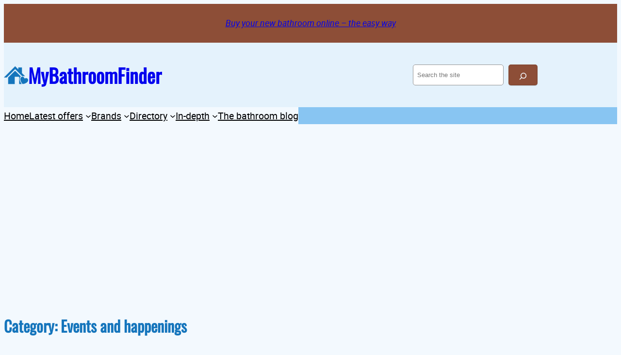

--- FILE ---
content_type: text/html; charset=UTF-8
request_url: https://www.mybathroomfinder.com/category/events-and-happenings
body_size: 104819
content:
<!DOCTYPE html>
<html lang="en-GB" prefix="og: https://ogp.me/ns#">
<head>
	<meta charset="UTF-8" />
	<meta name="viewport" content="width=device-width, initial-scale=1" />
	<style>img:is([sizes="auto" i], [sizes^="auto," i]) { contain-intrinsic-size: 3000px 1500px }</style>
	
<!-- Search Engine Optimization by Rank Math - https://rankmath.com/ -->
<meta name="robots" content="index, follow, max-snippet:-1, max-video-preview:-1, max-image-preview:large"/>
<link rel="canonical" href="https://www.mybathroomfinder.com/category/events-and-happenings" />
<meta property="og:locale" content="en_GB" />
<meta property="og:type" content="article" />
<meta property="og:title" content="Events and happenings - MyBathroomFinder" />
<meta property="og:url" content="https://www.mybathroomfinder.com/category/events-and-happenings" />
<meta property="og:site_name" content="MyBathroomFinder" />
<meta name="twitter:card" content="summary_large_image" />
<meta name="twitter:title" content="Events and happenings - MyBathroomFinder" />
<meta name="twitter:label1" content="Posts" />
<meta name="twitter:data1" content="10" />
<script type="application/ld+json" class="rank-math-schema">{"@context":"https://schema.org","@graph":[{"@type":"LocalBusiness","@id":"https://www.mybathroomfinder.com/#organization","name":"MyBathroomFinder","url":"https://www.mybathroomfinder.com","logo":{"@type":"ImageObject","@id":"https://www.mybathroomfinder.com/#logo","url":"http://www.mybathroomfinder.com/wp-content/uploads/2022/08/icon-mbf.png","contentUrl":"http://www.mybathroomfinder.com/wp-content/uploads/2022/08/icon-mbf.png","caption":"MyBathroomFinder","inLanguage":"en-GB","width":"336","height":"336"},"openingHours":["Monday,Tuesday,Wednesday,Thursday,Friday,Saturday,Sunday 09:00-17:00"],"image":{"@id":"https://www.mybathroomfinder.com/#logo"}},{"@type":"WebSite","@id":"https://www.mybathroomfinder.com/#website","url":"https://www.mybathroomfinder.com","name":"MyBathroomFinder","publisher":{"@id":"https://www.mybathroomfinder.com/#organization"},"inLanguage":"en-GB"},{"@type":"CollectionPage","@id":"https://www.mybathroomfinder.com/category/events-and-happenings#webpage","url":"https://www.mybathroomfinder.com/category/events-and-happenings","name":"Events and happenings - MyBathroomFinder","isPartOf":{"@id":"https://www.mybathroomfinder.com/#website"},"inLanguage":"en-GB"}]}</script>
<!-- /Rank Math WordPress SEO plugin -->

<title>Events and happenings - MyBathroomFinder</title>
<link rel='dns-prefetch' href='//www.googletagmanager.com' />
<link rel='dns-prefetch' href='//pagead2.googlesyndication.com' />
<link rel="alternate" type="application/rss+xml" title="MyBathroomFinder &raquo; Feed" href="https://www.mybathroomfinder.com/feed" />
<link rel="alternate" type="application/rss+xml" title="MyBathroomFinder &raquo; Comments Feed" href="https://www.mybathroomfinder.com/comments/feed" />
<link rel="alternate" type="application/rss+xml" title="MyBathroomFinder &raquo; Events and happenings Category Feed" href="https://www.mybathroomfinder.com/category/events-and-happenings/feed" />
<script>
window._wpemojiSettings = {"baseUrl":"https:\/\/s.w.org\/images\/core\/emoji\/16.0.1\/72x72\/","ext":".png","svgUrl":"https:\/\/s.w.org\/images\/core\/emoji\/16.0.1\/svg\/","svgExt":".svg","source":{"concatemoji":"https:\/\/www.mybathroomfinder.com\/wp-includes\/js\/wp-emoji-release.min.js?ver=0029a6689a39af4cdf782bee7b0d3dba"}};
/*! This file is auto-generated */
!function(s,n){var o,i,e;function c(e){try{var t={supportTests:e,timestamp:(new Date).valueOf()};sessionStorage.setItem(o,JSON.stringify(t))}catch(e){}}function p(e,t,n){e.clearRect(0,0,e.canvas.width,e.canvas.height),e.fillText(t,0,0);var t=new Uint32Array(e.getImageData(0,0,e.canvas.width,e.canvas.height).data),a=(e.clearRect(0,0,e.canvas.width,e.canvas.height),e.fillText(n,0,0),new Uint32Array(e.getImageData(0,0,e.canvas.width,e.canvas.height).data));return t.every(function(e,t){return e===a[t]})}function u(e,t){e.clearRect(0,0,e.canvas.width,e.canvas.height),e.fillText(t,0,0);for(var n=e.getImageData(16,16,1,1),a=0;a<n.data.length;a++)if(0!==n.data[a])return!1;return!0}function f(e,t,n,a){switch(t){case"flag":return n(e,"\ud83c\udff3\ufe0f\u200d\u26a7\ufe0f","\ud83c\udff3\ufe0f\u200b\u26a7\ufe0f")?!1:!n(e,"\ud83c\udde8\ud83c\uddf6","\ud83c\udde8\u200b\ud83c\uddf6")&&!n(e,"\ud83c\udff4\udb40\udc67\udb40\udc62\udb40\udc65\udb40\udc6e\udb40\udc67\udb40\udc7f","\ud83c\udff4\u200b\udb40\udc67\u200b\udb40\udc62\u200b\udb40\udc65\u200b\udb40\udc6e\u200b\udb40\udc67\u200b\udb40\udc7f");case"emoji":return!a(e,"\ud83e\udedf")}return!1}function g(e,t,n,a){var r="undefined"!=typeof WorkerGlobalScope&&self instanceof WorkerGlobalScope?new OffscreenCanvas(300,150):s.createElement("canvas"),o=r.getContext("2d",{willReadFrequently:!0}),i=(o.textBaseline="top",o.font="600 32px Arial",{});return e.forEach(function(e){i[e]=t(o,e,n,a)}),i}function t(e){var t=s.createElement("script");t.src=e,t.defer=!0,s.head.appendChild(t)}"undefined"!=typeof Promise&&(o="wpEmojiSettingsSupports",i=["flag","emoji"],n.supports={everything:!0,everythingExceptFlag:!0},e=new Promise(function(e){s.addEventListener("DOMContentLoaded",e,{once:!0})}),new Promise(function(t){var n=function(){try{var e=JSON.parse(sessionStorage.getItem(o));if("object"==typeof e&&"number"==typeof e.timestamp&&(new Date).valueOf()<e.timestamp+604800&&"object"==typeof e.supportTests)return e.supportTests}catch(e){}return null}();if(!n){if("undefined"!=typeof Worker&&"undefined"!=typeof OffscreenCanvas&&"undefined"!=typeof URL&&URL.createObjectURL&&"undefined"!=typeof Blob)try{var e="postMessage("+g.toString()+"("+[JSON.stringify(i),f.toString(),p.toString(),u.toString()].join(",")+"));",a=new Blob([e],{type:"text/javascript"}),r=new Worker(URL.createObjectURL(a),{name:"wpTestEmojiSupports"});return void(r.onmessage=function(e){c(n=e.data),r.terminate(),t(n)})}catch(e){}c(n=g(i,f,p,u))}t(n)}).then(function(e){for(var t in e)n.supports[t]=e[t],n.supports.everything=n.supports.everything&&n.supports[t],"flag"!==t&&(n.supports.everythingExceptFlag=n.supports.everythingExceptFlag&&n.supports[t]);n.supports.everythingExceptFlag=n.supports.everythingExceptFlag&&!n.supports.flag,n.DOMReady=!1,n.readyCallback=function(){n.DOMReady=!0}}).then(function(){return e}).then(function(){var e;n.supports.everything||(n.readyCallback(),(e=n.source||{}).concatemoji?t(e.concatemoji):e.wpemoji&&e.twemoji&&(t(e.twemoji),t(e.wpemoji)))}))}((window,document),window._wpemojiSettings);
</script>
<style id='wp-block-paragraph-inline-css'>
.is-small-text{font-size:.875em}.is-regular-text{font-size:1em}.is-large-text{font-size:2.25em}.is-larger-text{font-size:3em}.has-drop-cap:not(:focus):first-letter{float:left;font-size:8.4em;font-style:normal;font-weight:100;line-height:.68;margin:.05em .1em 0 0;text-transform:uppercase}body.rtl .has-drop-cap:not(:focus):first-letter{float:none;margin-left:.1em}p.has-drop-cap.has-background{overflow:hidden}:root :where(p.has-background){padding:1.25em 2.375em}:where(p.has-text-color:not(.has-link-color)) a{color:inherit}p.has-text-align-left[style*="writing-mode:vertical-lr"],p.has-text-align-right[style*="writing-mode:vertical-rl"]{rotate:180deg}
</style>
<style id='wp-block-group-inline-css'>
.wp-block-group{box-sizing:border-box}:where(.wp-block-group.wp-block-group-is-layout-constrained){position:relative}
</style>
<style id='wp-block-group-theme-inline-css'>
:where(.wp-block-group.has-background){padding:1.25em 2.375em}
</style>
<style id='wp-block-site-logo-inline-css'>
.wp-block-site-logo{box-sizing:border-box;line-height:0}.wp-block-site-logo a{display:inline-block;line-height:0}.wp-block-site-logo.is-default-size img{height:auto;width:120px}.wp-block-site-logo img{height:auto;max-width:100%}.wp-block-site-logo a,.wp-block-site-logo img{border-radius:inherit}.wp-block-site-logo.aligncenter{margin-left:auto;margin-right:auto;text-align:center}:root :where(.wp-block-site-logo.is-style-rounded){border-radius:9999px}
</style>
<style id='wp-block-site-title-inline-css'>
.wp-block-site-title{box-sizing:border-box}.wp-block-site-title :where(a){color:inherit;font-family:inherit;font-size:inherit;font-style:inherit;font-weight:inherit;letter-spacing:inherit;line-height:inherit;text-decoration:inherit}
</style>
<style id='finders22-site-title-inline-css'>
header .wp-block-site-title a{text-decoration:none}
</style>
<style id='wp-block-search-inline-css'>
.wp-block-search__button{margin-left:10px;word-break:normal}.wp-block-search__button.has-icon{line-height:0}.wp-block-search__button svg{height:1.25em;min-height:24px;min-width:24px;width:1.25em;fill:currentColor;vertical-align:text-bottom}:where(.wp-block-search__button){border:1px solid #ccc;padding:6px 10px}.wp-block-search__inside-wrapper{display:flex;flex:auto;flex-wrap:nowrap;max-width:100%}.wp-block-search__label{width:100%}.wp-block-search__input{appearance:none;border:1px solid #949494;flex-grow:1;margin-left:0;margin-right:0;min-width:3rem;padding:8px;text-decoration:unset!important}.wp-block-search.wp-block-search__button-only .wp-block-search__button{box-sizing:border-box;display:flex;flex-shrink:0;justify-content:center;margin-left:0;max-width:100%}.wp-block-search.wp-block-search__button-only .wp-block-search__inside-wrapper{min-width:0!important;transition-property:width}.wp-block-search.wp-block-search__button-only .wp-block-search__input{flex-basis:100%;transition-duration:.3s}.wp-block-search.wp-block-search__button-only.wp-block-search__searchfield-hidden,.wp-block-search.wp-block-search__button-only.wp-block-search__searchfield-hidden .wp-block-search__inside-wrapper{overflow:hidden}.wp-block-search.wp-block-search__button-only.wp-block-search__searchfield-hidden .wp-block-search__input{border-left-width:0!important;border-right-width:0!important;flex-basis:0;flex-grow:0;margin:0;min-width:0!important;padding-left:0!important;padding-right:0!important;width:0!important}:where(.wp-block-search__input){font-family:inherit;font-size:inherit;font-style:inherit;font-weight:inherit;letter-spacing:inherit;line-height:inherit;text-transform:inherit}:where(.wp-block-search__button-inside .wp-block-search__inside-wrapper){border:1px solid #949494;box-sizing:border-box;padding:4px}:where(.wp-block-search__button-inside .wp-block-search__inside-wrapper) .wp-block-search__input{border:none;border-radius:0;padding:0 4px}:where(.wp-block-search__button-inside .wp-block-search__inside-wrapper) .wp-block-search__input:focus{outline:none}:where(.wp-block-search__button-inside .wp-block-search__inside-wrapper) :where(.wp-block-search__button){padding:4px 8px}.wp-block-search.aligncenter .wp-block-search__inside-wrapper{margin:auto}.wp-block[data-align=right] .wp-block-search.wp-block-search__button-only .wp-block-search__inside-wrapper{float:right}
</style>
<style id='wp-block-search-theme-inline-css'>
.wp-block-search .wp-block-search__label{font-weight:700}.wp-block-search__button{border:1px solid #ccc;padding:.375em .625em}
</style>
<style id='finders22-search-inline-css'>
.wp-block-search .wp-block-search__button{font-size:var(--wp--preset--font-size--small);font-family:var(--wp--preset--font-family--system);line-height:1.7;border:2px solid var(--wp--custom--button-border-color);padding:var(--wp--custom--button-padding);border-radius:var(--wp--custom--button-border-radius);background:var(--wp--preset--color--secondary);color:var(--wp--preset--color--foreground);box-shadow:var(--wp--custom--small-button-shadow)}.wp-block-search .wp-block-search__button:focus,.wp-block-search .wp-block-search__button:hover{color:var(--wp--preset--color--foreground);filter:brightness(94%)!important;box-shadow:var(--wp--custom--small-button-shadow)}.wp-block-search .wp-block-search__button:active{border-color:var(--wp--custom--button-border-color);box-shadow:var(--wp--custom--button-highlight);color:var(--wp--preset--color--foreground);filter:brightness(93%)!important;margin-top:1px;margin-bottom:-1px}.wp-block-search .wp-block-search__button:visited{background-color:initial;border-color:var(--wp--custom--button-border-color);color:var(--wp--preset--color--foreground);box-shadow:var(--wp--custom--small-button-shadow)}.wp-block-search button.wp-block-search__button{margin-bottom:0}.wp-block-search button.wp-block-search__button svg{vertical-align:middle}.wp-block-search.wp-block-search__button-inside .wp-block-search__inside-wrapper{border:none}
</style>
<style id='wp-block-navigation-link-inline-css'>
.wp-block-navigation .wp-block-navigation-item__label{overflow-wrap:break-word}.wp-block-navigation .wp-block-navigation-item__description{display:none}.link-ui-tools{border-top:1px solid #f0f0f0;padding:8px}.link-ui-block-inserter{padding-top:8px}.link-ui-block-inserter__back{margin-left:8px;text-transform:uppercase}
</style>
<link rel='stylesheet' id='wp-block-navigation-css' href='https://www.mybathroomfinder.com/wp-includes/blocks/navigation/style.min.css?ver=0029a6689a39af4cdf782bee7b0d3dba' media='all' />
<style id='finders22-navigation-inline-css'>
button.wp-block-navigation__responsive-container-close,button.wp-block-navigation__responsive-container-open{font-size:var(--wp--preset--font-size--small);font-family:var(--wp--preset--font-family--system);line-height:1.7;padding:0;border:2px solid var(--wp--custom--button-border-color);border-radius:var(--wp--custom--button-border-radius);background:var(--wp--preset--color--secondary);color:var(--wp--preset--color--foreground);box-shadow:var(--wp--custom--button-shadow)}button.wp-block-navigation__responsive-container-close:focus,button.wp-block-navigation__responsive-container-close:hover,button.wp-block-navigation__responsive-container-open:focus,button.wp-block-navigation__responsive-container-open:hover{color:var(--wp--preset--color--foreground);filter:brightness(94%)!important;box-shadow:var(--wp--custom--small-button-shadow)}button.wp-block-navigation__responsive-container-close:active,button.wp-block-navigation__responsive-container-open:active{border-color:var(--wp--custom--button-border-color);box-shadow:var(--wp--custom--button-highlight);color:var(--wp--preset--color--foreground);filter:brightness(93%)!important;margin-top:1px;margin-bottom:-1px}button.wp-block-navigation__responsive-container-close:visited,button.wp-block-navigation__responsive-container-open:visited{background-color:initial;border-color:var(--wp--custom--button-border-color);color:var(--wp--preset--color--foreground);box-shadow:var(--wp--custom--small-button-shadow)}.is-finders22-search-modal .wp-block-navigation__responsive-container{top:2rem;left:2rem;right:2rem;bottom:auto}.admin-bar .is-finders22-search-modal .wp-block-navigation__responsive-container{top:calc(2rem + 46px)}.is-finders22-search-modal .wp-block-search{width:80%;margin-left:auto;margin-right:auto;padding-top:0}@media screen and (max-width:782px){.is-finders22-search-modal .wp-block-search{margin-left:0;margin-right:0}}.is-finders22-search-modal .wp-block-navigation__responsive-container.is-menu-open .wp-block-navigation__responsive-container-content{padding-top:0}.is-finders22-search-modal button.wp-block-navigation__responsive-container-close{color:currentcolor}.is-finders22-search-modal .wp-block-search .wp-block-search__button:focus{outline-offset:4px}
</style>
<style id='wp-block-template-part-theme-inline-css'>
:root :where(.wp-block-template-part.has-background){margin-bottom:0;margin-top:0;padding:1.25em 2.375em}
</style>
<style id='wp-block-query-title-inline-css'>
.wp-block-query-title{box-sizing:border-box}
</style>
<style id='wp-block-term-description-inline-css'>
:where(.wp-block-term-description){box-sizing:border-box;margin-bottom:var(--wp--style--block-gap);margin-top:var(--wp--style--block-gap)}.wp-block-term-description p{margin-bottom:0;margin-top:0}
</style>
<style id='wp-block-spacer-inline-css'>
.wp-block-spacer{clear:both}
</style>
<style id='wp-block-post-title-inline-css'>
.wp-block-post-title{box-sizing:border-box;word-break:break-word}.wp-block-post-title :where(a){display:inline-block;font-family:inherit;font-size:inherit;font-style:inherit;font-weight:inherit;letter-spacing:inherit;line-height:inherit;text-decoration:inherit}
</style>
<style id='finders22-post-title-inline-css'>
.wp-block-post-title{word-wrap:break-word}.wp-block-post-title a{display:initial}
</style>
<style id='wp-block-post-excerpt-inline-css'>
:where(.wp-block-post-excerpt){box-sizing:border-box;margin-bottom:var(--wp--style--block-gap);margin-top:var(--wp--style--block-gap)}.wp-block-post-excerpt__excerpt{margin-bottom:0;margin-top:0}.wp-block-post-excerpt__more-text{margin-bottom:0;margin-top:var(--wp--style--block-gap)}.wp-block-post-excerpt__more-link{display:inline-block}
</style>
<style id='wp-block-post-date-inline-css'>
.wp-block-post-date{box-sizing:border-box}
</style>
<style id='wp-block-post-terms-inline-css'>
.wp-block-post-terms{box-sizing:border-box}.wp-block-post-terms .wp-block-post-terms__separator{white-space:pre-wrap}
</style>
<style id='wp-block-separator-inline-css'>
@charset "UTF-8";.wp-block-separator{border:none;border-top:2px solid}:root :where(.wp-block-separator.is-style-dots){height:auto;line-height:1;text-align:center}:root :where(.wp-block-separator.is-style-dots):before{color:currentColor;content:"···";font-family:serif;font-size:1.5em;letter-spacing:2em;padding-left:2em}.wp-block-separator.is-style-dots{background:none!important;border:none!important}
</style>
<style id='wp-block-separator-theme-inline-css'>
.wp-block-separator.has-css-opacity{opacity:.4}.wp-block-separator{border:none;border-bottom:2px solid;margin-left:auto;margin-right:auto}.wp-block-separator.has-alpha-channel-opacity{opacity:1}.wp-block-separator:not(.is-style-wide):not(.is-style-dots){width:100px}.wp-block-separator.has-background:not(.is-style-dots){border-bottom:none;height:1px}.wp-block-separator.has-background:not(.is-style-wide):not(.is-style-dots){height:2px}
</style>
<style id='finders22-separator-inline-css'>
.wp-block-separator{position:relative;z-index:-999}.block-editor-block-list__layout .wp-block-separator{z-index:auto}
</style>
<style id='wp-block-post-template-inline-css'>
.wp-block-post-template{box-sizing:border-box;list-style:none;margin-bottom:0;margin-top:0;max-width:100%;padding:0}.wp-block-post-template.is-flex-container{display:flex;flex-direction:row;flex-wrap:wrap;gap:1.25em}.wp-block-post-template.is-flex-container>li{margin:0;width:100%}@media (min-width:600px){.wp-block-post-template.is-flex-container.is-flex-container.columns-2>li{width:calc(50% - .625em)}.wp-block-post-template.is-flex-container.is-flex-container.columns-3>li{width:calc(33.33333% - .83333em)}.wp-block-post-template.is-flex-container.is-flex-container.columns-4>li{width:calc(25% - .9375em)}.wp-block-post-template.is-flex-container.is-flex-container.columns-5>li{width:calc(20% - 1em)}.wp-block-post-template.is-flex-container.is-flex-container.columns-6>li{width:calc(16.66667% - 1.04167em)}}@media (max-width:600px){.wp-block-post-template-is-layout-grid.wp-block-post-template-is-layout-grid.wp-block-post-template-is-layout-grid.wp-block-post-template-is-layout-grid{grid-template-columns:1fr}}.wp-block-post-template-is-layout-constrained>li>.alignright,.wp-block-post-template-is-layout-flow>li>.alignright{float:right;margin-inline-end:0;margin-inline-start:2em}.wp-block-post-template-is-layout-constrained>li>.alignleft,.wp-block-post-template-is-layout-flow>li>.alignleft{float:left;margin-inline-end:2em;margin-inline-start:0}.wp-block-post-template-is-layout-constrained>li>.aligncenter,.wp-block-post-template-is-layout-flow>li>.aligncenter{margin-inline-end:auto;margin-inline-start:auto}
</style>
<style id='wp-block-query-pagination-inline-css'>
.wp-block-query-pagination.is-content-justification-space-between>.wp-block-query-pagination-next:last-of-type{margin-inline-start:auto}.wp-block-query-pagination.is-content-justification-space-between>.wp-block-query-pagination-previous:first-child{margin-inline-end:auto}.wp-block-query-pagination .wp-block-query-pagination-previous-arrow{display:inline-block;margin-right:1ch}.wp-block-query-pagination .wp-block-query-pagination-previous-arrow:not(.is-arrow-chevron){transform:scaleX(1)}.wp-block-query-pagination .wp-block-query-pagination-next-arrow{display:inline-block;margin-left:1ch}.wp-block-query-pagination .wp-block-query-pagination-next-arrow:not(.is-arrow-chevron){transform:scaleX(1)}.wp-block-query-pagination.aligncenter{justify-content:center}
</style>
<link rel='stylesheet' id='wp-block-image-css' href='https://www.mybathroomfinder.com/wp-includes/blocks/image/style.min.css?ver=0029a6689a39af4cdf782bee7b0d3dba' media='all' />
<style id='wp-block-image-theme-inline-css'>
:root :where(.wp-block-image figcaption){color:#555;font-size:13px;text-align:center}.is-dark-theme :root :where(.wp-block-image figcaption){color:#ffffffa6}.wp-block-image{margin:0 0 1em}
</style>
<style id='wp-block-heading-inline-css'>
h1.has-background,h2.has-background,h3.has-background,h4.has-background,h5.has-background,h6.has-background{padding:1.25em 2.375em}h1.has-text-align-left[style*=writing-mode]:where([style*=vertical-lr]),h1.has-text-align-right[style*=writing-mode]:where([style*=vertical-rl]),h2.has-text-align-left[style*=writing-mode]:where([style*=vertical-lr]),h2.has-text-align-right[style*=writing-mode]:where([style*=vertical-rl]),h3.has-text-align-left[style*=writing-mode]:where([style*=vertical-lr]),h3.has-text-align-right[style*=writing-mode]:where([style*=vertical-rl]),h4.has-text-align-left[style*=writing-mode]:where([style*=vertical-lr]),h4.has-text-align-right[style*=writing-mode]:where([style*=vertical-rl]),h5.has-text-align-left[style*=writing-mode]:where([style*=vertical-lr]),h5.has-text-align-right[style*=writing-mode]:where([style*=vertical-rl]),h6.has-text-align-left[style*=writing-mode]:where([style*=vertical-lr]),h6.has-text-align-right[style*=writing-mode]:where([style*=vertical-rl]){rotate:180deg}
</style>
<link rel='stylesheet' id='wp-block-cover-css' href='https://www.mybathroomfinder.com/wp-includes/blocks/cover/style.min.css?ver=0029a6689a39af4cdf782bee7b0d3dba' media='all' />
<style id='wp-block-columns-inline-css'>
.wp-block-columns{align-items:normal!important;box-sizing:border-box;display:flex;flex-wrap:wrap!important}@media (min-width:782px){.wp-block-columns{flex-wrap:nowrap!important}}.wp-block-columns.are-vertically-aligned-top{align-items:flex-start}.wp-block-columns.are-vertically-aligned-center{align-items:center}.wp-block-columns.are-vertically-aligned-bottom{align-items:flex-end}@media (max-width:781px){.wp-block-columns:not(.is-not-stacked-on-mobile)>.wp-block-column{flex-basis:100%!important}}@media (min-width:782px){.wp-block-columns:not(.is-not-stacked-on-mobile)>.wp-block-column{flex-basis:0;flex-grow:1}.wp-block-columns:not(.is-not-stacked-on-mobile)>.wp-block-column[style*=flex-basis]{flex-grow:0}}.wp-block-columns.is-not-stacked-on-mobile{flex-wrap:nowrap!important}.wp-block-columns.is-not-stacked-on-mobile>.wp-block-column{flex-basis:0;flex-grow:1}.wp-block-columns.is-not-stacked-on-mobile>.wp-block-column[style*=flex-basis]{flex-grow:0}:where(.wp-block-columns){margin-bottom:1.75em}:where(.wp-block-columns.has-background){padding:1.25em 2.375em}.wp-block-column{flex-grow:1;min-width:0;overflow-wrap:break-word;word-break:break-word}.wp-block-column.is-vertically-aligned-top{align-self:flex-start}.wp-block-column.is-vertically-aligned-center{align-self:center}.wp-block-column.is-vertically-aligned-bottom{align-self:flex-end}.wp-block-column.is-vertically-aligned-stretch{align-self:stretch}.wp-block-column.is-vertically-aligned-bottom,.wp-block-column.is-vertically-aligned-center,.wp-block-column.is-vertically-aligned-top{width:100%}
</style>
<style id='wp-block-button-inline-css'>
.wp-block-button__link{align-content:center;box-sizing:border-box;cursor:pointer;display:inline-block;height:100%;text-align:center;word-break:break-word}.wp-block-button__link.aligncenter{text-align:center}.wp-block-button__link.alignright{text-align:right}:where(.wp-block-button__link){border-radius:9999px;box-shadow:none;padding:calc(.667em + 2px) calc(1.333em + 2px);text-decoration:none}.wp-block-button[style*=text-decoration] .wp-block-button__link{text-decoration:inherit}.wp-block-buttons>.wp-block-button.has-custom-width{max-width:none}.wp-block-buttons>.wp-block-button.has-custom-width .wp-block-button__link{width:100%}.wp-block-buttons>.wp-block-button.has-custom-font-size .wp-block-button__link{font-size:inherit}.wp-block-buttons>.wp-block-button.wp-block-button__width-25{width:calc(25% - var(--wp--style--block-gap, .5em)*.75)}.wp-block-buttons>.wp-block-button.wp-block-button__width-50{width:calc(50% - var(--wp--style--block-gap, .5em)*.5)}.wp-block-buttons>.wp-block-button.wp-block-button__width-75{width:calc(75% - var(--wp--style--block-gap, .5em)*.25)}.wp-block-buttons>.wp-block-button.wp-block-button__width-100{flex-basis:100%;width:100%}.wp-block-buttons.is-vertical>.wp-block-button.wp-block-button__width-25{width:25%}.wp-block-buttons.is-vertical>.wp-block-button.wp-block-button__width-50{width:50%}.wp-block-buttons.is-vertical>.wp-block-button.wp-block-button__width-75{width:75%}.wp-block-button.is-style-squared,.wp-block-button__link.wp-block-button.is-style-squared{border-radius:0}.wp-block-button.no-border-radius,.wp-block-button__link.no-border-radius{border-radius:0!important}:root :where(.wp-block-button .wp-block-button__link.is-style-outline),:root :where(.wp-block-button.is-style-outline>.wp-block-button__link){border:2px solid;padding:.667em 1.333em}:root :where(.wp-block-button .wp-block-button__link.is-style-outline:not(.has-text-color)),:root :where(.wp-block-button.is-style-outline>.wp-block-button__link:not(.has-text-color)){color:currentColor}:root :where(.wp-block-button .wp-block-button__link.is-style-outline:not(.has-background)),:root :where(.wp-block-button.is-style-outline>.wp-block-button__link:not(.has-background)){background-color:initial;background-image:none}
</style>
<style id='finders22-button-inline-css'>
.wp-block-button__link{box-shadow:var(--wp--custom--small-button-shadow)}.wp-block-button__link:focus,.wp-block-button__link:hover{color:var(--wp--preset--color--foreground);filter:brightness(94%)!important;box-shadow:var(--wp--custom--small-button-shadow)}.wp-block-button__link:active{box-shadow:var(--wp--custom--button-highlight);filter:brightness(93%)!important;margin-top:1px;margin-bottom:-1px}.wp-block-button__link:active,.wp-block-button__link:visited{border-color:var(--wp--custom--button-border-color);color:var(--wp--preset--color--foreground)}.wp-block-button__link:visited{background-color:initial;box-shadow:var(--wp--custom--small-button-shadow)}.is-style-outline>.wp-block-button__link,.wp-block-button__link.is-style-outline{padding:var(--wp--custom--button-padding)}.wp-block-buttons>.wp-block-button{margin-top:.5em}.wp-block-button__link svg{vertical-align:middle;fill:currentcolor}
</style>
<style id='wp-block-buttons-inline-css'>
.wp-block-buttons{box-sizing:border-box}.wp-block-buttons.is-vertical{flex-direction:column}.wp-block-buttons.is-vertical>.wp-block-button:last-child{margin-bottom:0}.wp-block-buttons>.wp-block-button{display:inline-block;margin:0}.wp-block-buttons.is-content-justification-left{justify-content:flex-start}.wp-block-buttons.is-content-justification-left.is-vertical{align-items:flex-start}.wp-block-buttons.is-content-justification-center{justify-content:center}.wp-block-buttons.is-content-justification-center.is-vertical{align-items:center}.wp-block-buttons.is-content-justification-right{justify-content:flex-end}.wp-block-buttons.is-content-justification-right.is-vertical{align-items:flex-end}.wp-block-buttons.is-content-justification-space-between{justify-content:space-between}.wp-block-buttons.aligncenter{text-align:center}.wp-block-buttons:not(.is-content-justification-space-between,.is-content-justification-right,.is-content-justification-left,.is-content-justification-center) .wp-block-button.aligncenter{margin-left:auto;margin-right:auto;width:100%}.wp-block-buttons[style*=text-decoration] .wp-block-button,.wp-block-buttons[style*=text-decoration] .wp-block-button__link{text-decoration:inherit}.wp-block-buttons.has-custom-font-size .wp-block-button__link{font-size:inherit}.wp-block-buttons .wp-block-button__link{width:100%}.wp-block-button.aligncenter{text-align:center}
</style>
<style id='wp-emoji-styles-inline-css'>

	img.wp-smiley, img.emoji {
		display: inline !important;
		border: none !important;
		box-shadow: none !important;
		height: 1em !important;
		width: 1em !important;
		margin: 0 0.07em !important;
		vertical-align: -0.1em !important;
		background: none !important;
		padding: 0 !important;
	}
</style>
<link rel='stylesheet' id='wp-block-library-css' href='https://www.mybathroomfinder.com/wp-includes/css/dist/block-library/common.min.css?ver=0029a6689a39af4cdf782bee7b0d3dba' media='all' />
<style id='global-styles-inline-css'>
:root{--wp--preset--aspect-ratio--square: 1;--wp--preset--aspect-ratio--4-3: 4/3;--wp--preset--aspect-ratio--3-4: 3/4;--wp--preset--aspect-ratio--3-2: 3/2;--wp--preset--aspect-ratio--2-3: 2/3;--wp--preset--aspect-ratio--16-9: 16/9;--wp--preset--aspect-ratio--9-16: 9/16;--wp--preset--color--black: #000000;--wp--preset--color--cyan-bluish-gray: #abb8c3;--wp--preset--color--white: #ffffff;--wp--preset--color--pale-pink: #f78da7;--wp--preset--color--vivid-red: #cf2e2e;--wp--preset--color--luminous-vivid-orange: #ff6900;--wp--preset--color--luminous-vivid-amber: #fcb900;--wp--preset--color--light-green-cyan: #7bdcb5;--wp--preset--color--vivid-green-cyan: #00d084;--wp--preset--color--pale-cyan-blue: #8ed1fc;--wp--preset--color--vivid-cyan-blue: #0693e3;--wp--preset--color--vivid-purple: #9b51e0;--wp--preset--color--background: #f3f9fe;--wp--preset--color--foreground: #000204;--wp--preset--color--primary: #1575bc;--wp--preset--color--primary-two: #3ba0ea;--wp--preset--color--primary-three: #88c5f2;--wp--preset--color--secondary: #8d4e37;--wp--preset--color--secondary-two: #BF755A;--wp--preset--color--tertiary: #e4f2fc;--wp--preset--gradient--vivid-cyan-blue-to-vivid-purple: linear-gradient(135deg,rgba(6,147,227,1) 0%,rgb(155,81,224) 100%);--wp--preset--gradient--light-green-cyan-to-vivid-green-cyan: linear-gradient(135deg,rgb(122,220,180) 0%,rgb(0,208,130) 100%);--wp--preset--gradient--luminous-vivid-amber-to-luminous-vivid-orange: linear-gradient(135deg,rgba(252,185,0,1) 0%,rgba(255,105,0,1) 100%);--wp--preset--gradient--luminous-vivid-orange-to-vivid-red: linear-gradient(135deg,rgba(255,105,0,1) 0%,rgb(207,46,46) 100%);--wp--preset--gradient--very-light-gray-to-cyan-bluish-gray: linear-gradient(135deg,rgb(238,238,238) 0%,rgb(169,184,195) 100%);--wp--preset--gradient--cool-to-warm-spectrum: linear-gradient(135deg,rgb(74,234,220) 0%,rgb(151,120,209) 20%,rgb(207,42,186) 40%,rgb(238,44,130) 60%,rgb(251,105,98) 80%,rgb(254,248,76) 100%);--wp--preset--gradient--blush-light-purple: linear-gradient(135deg,rgb(255,206,236) 0%,rgb(152,150,240) 100%);--wp--preset--gradient--blush-bordeaux: linear-gradient(135deg,rgb(254,205,165) 0%,rgb(254,45,45) 50%,rgb(107,0,62) 100%);--wp--preset--gradient--luminous-dusk: linear-gradient(135deg,rgb(255,203,112) 0%,rgb(199,81,192) 50%,rgb(65,88,208) 100%);--wp--preset--gradient--pale-ocean: linear-gradient(135deg,rgb(255,245,203) 0%,rgb(182,227,212) 50%,rgb(51,167,181) 100%);--wp--preset--gradient--electric-grass: linear-gradient(135deg,rgb(202,248,128) 0%,rgb(113,206,126) 100%);--wp--preset--gradient--midnight: linear-gradient(135deg,rgb(2,3,129) 0%,rgb(40,116,252) 100%);--wp--preset--font-size--small: 1.125rem;--wp--preset--font-size--medium: 1.25rem;--wp--preset--font-size--large: 1.5rem;--wp--preset--font-size--x-large: 2rem;--wp--preset--font-size--extra-small: 1rem;--wp--preset--font-size--xx-large: clamp(2.5rem, calc(1rem + 2vw), 2.75rem);--wp--preset--font-size--xxx-large: clamp(2.75rem, calc(1rem + 3vw), 3.75rem);--wp--preset--font-size--xxxx-large: clamp(2.75rem, calc(1rem + 4vw), 4.25rem);--wp--preset--font-size--xxxxx-large: clamp(2.75rem, calc(1rem + 6vw), 6rem);--wp--preset--font-family--system: -apple-system,BlinkMacSystemFont,"Segoe UI",Roboto,Oxygen-Sans,Ubuntu,Cantarell,"Helvetica Neue",sans-serif;--wp--preset--font-family--serif: "Times New Roman","New York",Times,"Noto Serif",serif;--wp--preset--font-family--monospace: Consolas,Menlo,Monaco,"SF Mono","DejaVu Sans Mono","Roboto Mono","Courier New",Courier,monospace;--wp--preset--font-family--bodytext: Roboto, sans-serif;--wp--preset--font-family--headings: Oswald, sans-serif;--wp--preset--spacing--20: 0.44rem;--wp--preset--spacing--30: 0.67rem;--wp--preset--spacing--40: 1rem;--wp--preset--spacing--50: 1.5rem;--wp--preset--spacing--60: 2.25rem;--wp--preset--spacing--70: 3.38rem;--wp--preset--spacing--80: 5.06rem;--wp--preset--shadow--natural: 6px 6px 9px rgba(0, 0, 0, 0.2);--wp--preset--shadow--deep: 12px 12px 50px rgba(0, 0, 0, 0.4);--wp--preset--shadow--sharp: 6px 6px 0px rgba(0, 0, 0, 0.2);--wp--preset--shadow--outlined: 6px 6px 0px -3px rgba(255, 255, 255, 1), 6px 6px rgba(0, 0, 0, 1);--wp--preset--shadow--crisp: 6px 6px 0px rgba(0, 0, 0, 1);--wp--custom--button-border-color: rgba(0, 0, 0, 0.05);--wp--custom--button-border-radius: 4px;--wp--custom--button-highlight: 0 0 0 #fff;--wp--custom--button-padding: .3rem 1rem;--wp--custom--button-shadow: 0 4px 4px 0 rgba(0, 0, 0, 0.2);--wp--custom--h-spacing: 2.375rem;--wp--custom--jace-pattern-header-image: 16px solid;--wp--custom--small-button-shadow: 0 1px 1px 0 rgba(0, 0, 0, 0.2);--wp--custom--text-shadow: 0 2px 2px rgba(0, 0, 0, 0.2);;--wp--custom--v-spacing: 1.25rem;}:root { --wp--style--global--content-size: 700px;--wp--style--global--wide-size: 1100px; }:where(body) { margin: 0; }.wp-site-blocks > .alignleft { float: left; margin-right: 2em; }.wp-site-blocks > .alignright { float: right; margin-left: 2em; }.wp-site-blocks > .aligncenter { justify-content: center; margin-left: auto; margin-right: auto; }:where(.wp-site-blocks) > * { margin-block-start: var(--wp--custom--v-spacing); margin-block-end: 0; }:where(.wp-site-blocks) > :first-child { margin-block-start: 0; }:where(.wp-site-blocks) > :last-child { margin-block-end: 0; }:root { --wp--style--block-gap: var(--wp--custom--v-spacing); }:root :where(.is-layout-flow) > :first-child{margin-block-start: 0;}:root :where(.is-layout-flow) > :last-child{margin-block-end: 0;}:root :where(.is-layout-flow) > *{margin-block-start: var(--wp--custom--v-spacing);margin-block-end: 0;}:root :where(.is-layout-constrained) > :first-child{margin-block-start: 0;}:root :where(.is-layout-constrained) > :last-child{margin-block-end: 0;}:root :where(.is-layout-constrained) > *{margin-block-start: var(--wp--custom--v-spacing);margin-block-end: 0;}:root :where(.is-layout-flex){gap: var(--wp--custom--v-spacing);}:root :where(.is-layout-grid){gap: var(--wp--custom--v-spacing);}.is-layout-flow > .alignleft{float: left;margin-inline-start: 0;margin-inline-end: 2em;}.is-layout-flow > .alignright{float: right;margin-inline-start: 2em;margin-inline-end: 0;}.is-layout-flow > .aligncenter{margin-left: auto !important;margin-right: auto !important;}.is-layout-constrained > .alignleft{float: left;margin-inline-start: 0;margin-inline-end: 2em;}.is-layout-constrained > .alignright{float: right;margin-inline-start: 2em;margin-inline-end: 0;}.is-layout-constrained > .aligncenter{margin-left: auto !important;margin-right: auto !important;}.is-layout-constrained > :where(:not(.alignleft):not(.alignright):not(.alignfull)){max-width: var(--wp--style--global--content-size);margin-left: auto !important;margin-right: auto !important;}.is-layout-constrained > .alignwide{max-width: var(--wp--style--global--wide-size);}body .is-layout-flex{display: flex;}.is-layout-flex{flex-wrap: wrap;align-items: center;}.is-layout-flex > :is(*, div){margin: 0;}body .is-layout-grid{display: grid;}.is-layout-grid > :is(*, div){margin: 0;}body{background-color: var(--wp--preset--color--background);color: var(--wp--preset--color--foreground);font-family: var(--wp--preset--font-family--bodytext);font-size: var(--wp--preset--font-size--medium);line-height: 1.75;padding-top: 0px;padding-right: 0px;padding-bottom: 0px;padding-left: 0px;}a:where(:not(.wp-element-button)){color: var(--wp--preset--color--secondary);text-decoration: underline;}h1{color: var(--wp--preset--color--primary);font-family: var(--wp--preset--font-family--headings);line-height: 1.2;}h2{color: var(--wp--preset--color--primary);font-family: var(--wp--preset--font-family--headings);line-height: 1.2;}h3{color: var(--wp--preset--color--primary);font-family: var(--wp--preset--font-family--headings);line-height: 1.2;}:root :where(.wp-element-button, .wp-block-button__link){background-color: #32373c;border-width: 0;color: #fff;font-family: inherit;font-size: inherit;line-height: inherit;padding: calc(0.667em + 2px) calc(1.333em + 2px);text-decoration: none;}.has-black-color{color: var(--wp--preset--color--black) !important;}.has-cyan-bluish-gray-color{color: var(--wp--preset--color--cyan-bluish-gray) !important;}.has-white-color{color: var(--wp--preset--color--white) !important;}.has-pale-pink-color{color: var(--wp--preset--color--pale-pink) !important;}.has-vivid-red-color{color: var(--wp--preset--color--vivid-red) !important;}.has-luminous-vivid-orange-color{color: var(--wp--preset--color--luminous-vivid-orange) !important;}.has-luminous-vivid-amber-color{color: var(--wp--preset--color--luminous-vivid-amber) !important;}.has-light-green-cyan-color{color: var(--wp--preset--color--light-green-cyan) !important;}.has-vivid-green-cyan-color{color: var(--wp--preset--color--vivid-green-cyan) !important;}.has-pale-cyan-blue-color{color: var(--wp--preset--color--pale-cyan-blue) !important;}.has-vivid-cyan-blue-color{color: var(--wp--preset--color--vivid-cyan-blue) !important;}.has-vivid-purple-color{color: var(--wp--preset--color--vivid-purple) !important;}.has-background-color{color: var(--wp--preset--color--background) !important;}.has-foreground-color{color: var(--wp--preset--color--foreground) !important;}.has-primary-color{color: var(--wp--preset--color--primary) !important;}.has-primary-two-color{color: var(--wp--preset--color--primary-two) !important;}.has-primary-three-color{color: var(--wp--preset--color--primary-three) !important;}.has-secondary-color{color: var(--wp--preset--color--secondary) !important;}.has-secondary-two-color{color: var(--wp--preset--color--secondary-two) !important;}.has-tertiary-color{color: var(--wp--preset--color--tertiary) !important;}.has-black-background-color{background-color: var(--wp--preset--color--black) !important;}.has-cyan-bluish-gray-background-color{background-color: var(--wp--preset--color--cyan-bluish-gray) !important;}.has-white-background-color{background-color: var(--wp--preset--color--white) !important;}.has-pale-pink-background-color{background-color: var(--wp--preset--color--pale-pink) !important;}.has-vivid-red-background-color{background-color: var(--wp--preset--color--vivid-red) !important;}.has-luminous-vivid-orange-background-color{background-color: var(--wp--preset--color--luminous-vivid-orange) !important;}.has-luminous-vivid-amber-background-color{background-color: var(--wp--preset--color--luminous-vivid-amber) !important;}.has-light-green-cyan-background-color{background-color: var(--wp--preset--color--light-green-cyan) !important;}.has-vivid-green-cyan-background-color{background-color: var(--wp--preset--color--vivid-green-cyan) !important;}.has-pale-cyan-blue-background-color{background-color: var(--wp--preset--color--pale-cyan-blue) !important;}.has-vivid-cyan-blue-background-color{background-color: var(--wp--preset--color--vivid-cyan-blue) !important;}.has-vivid-purple-background-color{background-color: var(--wp--preset--color--vivid-purple) !important;}.has-background-background-color{background-color: var(--wp--preset--color--background) !important;}.has-foreground-background-color{background-color: var(--wp--preset--color--foreground) !important;}.has-primary-background-color{background-color: var(--wp--preset--color--primary) !important;}.has-primary-two-background-color{background-color: var(--wp--preset--color--primary-two) !important;}.has-primary-three-background-color{background-color: var(--wp--preset--color--primary-three) !important;}.has-secondary-background-color{background-color: var(--wp--preset--color--secondary) !important;}.has-secondary-two-background-color{background-color: var(--wp--preset--color--secondary-two) !important;}.has-tertiary-background-color{background-color: var(--wp--preset--color--tertiary) !important;}.has-black-border-color{border-color: var(--wp--preset--color--black) !important;}.has-cyan-bluish-gray-border-color{border-color: var(--wp--preset--color--cyan-bluish-gray) !important;}.has-white-border-color{border-color: var(--wp--preset--color--white) !important;}.has-pale-pink-border-color{border-color: var(--wp--preset--color--pale-pink) !important;}.has-vivid-red-border-color{border-color: var(--wp--preset--color--vivid-red) !important;}.has-luminous-vivid-orange-border-color{border-color: var(--wp--preset--color--luminous-vivid-orange) !important;}.has-luminous-vivid-amber-border-color{border-color: var(--wp--preset--color--luminous-vivid-amber) !important;}.has-light-green-cyan-border-color{border-color: var(--wp--preset--color--light-green-cyan) !important;}.has-vivid-green-cyan-border-color{border-color: var(--wp--preset--color--vivid-green-cyan) !important;}.has-pale-cyan-blue-border-color{border-color: var(--wp--preset--color--pale-cyan-blue) !important;}.has-vivid-cyan-blue-border-color{border-color: var(--wp--preset--color--vivid-cyan-blue) !important;}.has-vivid-purple-border-color{border-color: var(--wp--preset--color--vivid-purple) !important;}.has-background-border-color{border-color: var(--wp--preset--color--background) !important;}.has-foreground-border-color{border-color: var(--wp--preset--color--foreground) !important;}.has-primary-border-color{border-color: var(--wp--preset--color--primary) !important;}.has-primary-two-border-color{border-color: var(--wp--preset--color--primary-two) !important;}.has-primary-three-border-color{border-color: var(--wp--preset--color--primary-three) !important;}.has-secondary-border-color{border-color: var(--wp--preset--color--secondary) !important;}.has-secondary-two-border-color{border-color: var(--wp--preset--color--secondary-two) !important;}.has-tertiary-border-color{border-color: var(--wp--preset--color--tertiary) !important;}.has-vivid-cyan-blue-to-vivid-purple-gradient-background{background: var(--wp--preset--gradient--vivid-cyan-blue-to-vivid-purple) !important;}.has-light-green-cyan-to-vivid-green-cyan-gradient-background{background: var(--wp--preset--gradient--light-green-cyan-to-vivid-green-cyan) !important;}.has-luminous-vivid-amber-to-luminous-vivid-orange-gradient-background{background: var(--wp--preset--gradient--luminous-vivid-amber-to-luminous-vivid-orange) !important;}.has-luminous-vivid-orange-to-vivid-red-gradient-background{background: var(--wp--preset--gradient--luminous-vivid-orange-to-vivid-red) !important;}.has-very-light-gray-to-cyan-bluish-gray-gradient-background{background: var(--wp--preset--gradient--very-light-gray-to-cyan-bluish-gray) !important;}.has-cool-to-warm-spectrum-gradient-background{background: var(--wp--preset--gradient--cool-to-warm-spectrum) !important;}.has-blush-light-purple-gradient-background{background: var(--wp--preset--gradient--blush-light-purple) !important;}.has-blush-bordeaux-gradient-background{background: var(--wp--preset--gradient--blush-bordeaux) !important;}.has-luminous-dusk-gradient-background{background: var(--wp--preset--gradient--luminous-dusk) !important;}.has-pale-ocean-gradient-background{background: var(--wp--preset--gradient--pale-ocean) !important;}.has-electric-grass-gradient-background{background: var(--wp--preset--gradient--electric-grass) !important;}.has-midnight-gradient-background{background: var(--wp--preset--gradient--midnight) !important;}.has-small-font-size{font-size: var(--wp--preset--font-size--small) !important;}.has-medium-font-size{font-size: var(--wp--preset--font-size--medium) !important;}.has-large-font-size{font-size: var(--wp--preset--font-size--large) !important;}.has-x-large-font-size{font-size: var(--wp--preset--font-size--x-large) !important;}.has-extra-small-font-size{font-size: var(--wp--preset--font-size--extra-small) !important;}.has-xx-large-font-size{font-size: var(--wp--preset--font-size--xx-large) !important;}.has-xxx-large-font-size{font-size: var(--wp--preset--font-size--xxx-large) !important;}.has-xxxx-large-font-size{font-size: var(--wp--preset--font-size--xxxx-large) !important;}.has-xxxxx-large-font-size{font-size: var(--wp--preset--font-size--xxxxx-large) !important;}.has-system-font-family{font-family: var(--wp--preset--font-family--system) !important;}.has-serif-font-family{font-family: var(--wp--preset--font-family--serif) !important;}.has-monospace-font-family{font-family: var(--wp--preset--font-family--monospace) !important;}.has-bodytext-font-family{font-family: var(--wp--preset--font-family--bodytext) !important;}.has-headings-font-family{font-family: var(--wp--preset--font-family--headings) !important;}
:root :where(.wp-block-button .wp-block-button__link){background-color: var(--wp--preset--color--secondary);border-radius: 4px;border-color: rgba(0, 0, 0, 0.05);;border-width: 2px;border-style: solid;color: var(--wp--preset--color--foreground);font-size: var(--wp--preset--font-size--small);padding-top: 0.3rem;padding-right: 1rem;padding-bottom: 0.3rem;padding-left: 1rem;}
:root :where(.wp-block-post-date){color: var(--wp--preset--color--primary);font-size: var(--wp--preset--font-size--extra-small);}
:root :where(.wp-block-post-date a:where(:not(.wp-element-button))){color: var(--wp--preset--color--secondary);}
:root :where(.wp-block-post-terms){color: var(--wp--preset--color--primary);font-size: var(--wp--preset--font-size--extra-small);}
:root :where(.wp-block-post-terms a:where(:not(.wp-element-button))){color: var(--wp--preset--color--secondary);}
:root :where(.wp-block-post-title){font-family: var(--wp--preset--font-family--headings);font-size: var(--wp--preset--font-size--xx-large);line-height: 1.2;}
:root :where(.wp-block-query-pagination){margin-top: calc(var(--wp--custom--v-spacing) * 3) !important;}
:root :where(.wp-block-site-title){color: var(--wp--preset--color--primary);}
:root :where(.wp-block-site-title a:where(:not(.wp-element-button))){color: var(--wp--preset--color--primary);}
</style>
<style id='core-block-supports-inline-css'>
.wp-elements-5776514e3114f0f9651fe6c9e18d4461 a:where(:not(.wp-element-button)){color:var(--wp--preset--color--background);}.wp-container-core-group-is-layout-769374f0{justify-content:space-between;}.wp-container-core-group-is-layout-8dabadca > .alignfull{margin-right:calc(0rem * -1);margin-left:calc(0rem * -1);}.wp-container-core-navigation-is-layout-7926b886{flex-wrap:nowrap;justify-content:flex-start;}.wp-container-core-group-is-layout-46c50d02{flex-wrap:nowrap;justify-content:flex-start;}.wp-container-core-group-is-layout-da976f36 > .alignfull{margin-right:calc(0px * -1);margin-left:calc(0px * -1);}.wp-container-core-group-is-layout-fe9cc265{flex-direction:column;align-items:flex-start;}.wp-container-core-navigation-is-layout-fe9cc265{flex-direction:column;align-items:flex-start;}.wp-container-core-navigation-is-layout-810fbbe0{flex-direction:column;align-items:flex-start;}.wp-container-core-columns-is-layout-56ca3925{flex-wrap:nowrap;}.wp-container-core-group-is-layout-4a4dce2d > .alignfull{margin-right:calc(var(--wp--custom--h-spacing, 2.375rem) * -1);margin-left:calc(var(--wp--custom--h-spacing, 2.375rem) * -1);}.wp-container-core-buttons-is-layout-d445cf74{justify-content:flex-end;}.wp-container-core-group-is-layout-6c756ad3{justify-content:space-between;}.wp-container-core-group-is-layout-7f873d14 > .alignfull{margin-right:calc(var(--wp--custom--h-spacing, 2.375rem) * -1);margin-left:calc(var(--wp--custom--h-spacing, 2.375rem) * -1);}
</style>
<style id='wp-block-template-skip-link-inline-css'>

		.skip-link.screen-reader-text {
			border: 0;
			clip-path: inset(50%);
			height: 1px;
			margin: -1px;
			overflow: hidden;
			padding: 0;
			position: absolute !important;
			width: 1px;
			word-wrap: normal !important;
		}

		.skip-link.screen-reader-text:focus {
			background-color: #eee;
			clip-path: none;
			color: #444;
			display: block;
			font-size: 1em;
			height: auto;
			left: 5px;
			line-height: normal;
			padding: 15px 23px 14px;
			text-decoration: none;
			top: 5px;
			width: auto;
			z-index: 100000;
		}
</style>
<link rel='stylesheet' id='finders22-style-css' href='https://www.mybathroomfinder.com/wp-content/themes/2022finderstheme/style.css?ver=0.0.1' media='all' />
<link rel='stylesheet' id='finders22-shared-styles-css' href='https://www.mybathroomfinder.com/wp-content/themes/2022finderstheme/assets/css/min/style-shared.min.css?ver=0.0.1' media='all' />
<link rel="https://api.w.org/" href="https://www.mybathroomfinder.com/wp-json/" /><link rel="alternate" title="JSON" type="application/json" href="https://www.mybathroomfinder.com/wp-json/wp/v2/categories/3" /><link rel="EditURI" type="application/rsd+xml" title="RSD" href="https://www.mybathroomfinder.com/xmlrpc.php?rsd" />
<meta http-equiv="X-Clacks-Overhead" content="GNU Terry Pratchett" /><meta name="generator" content="Site Kit by Google 1.171.0" /><script type="importmap" id="wp-importmap">
{"imports":{"@wordpress\/interactivity":"https:\/\/www.mybathroomfinder.com\/wp-includes\/js\/dist\/script-modules\/interactivity\/index.min.js?ver=55aebb6e0a16726baffb"}}
</script>
<script type="module" src="https://www.mybathroomfinder.com/wp-includes/js/dist/script-modules/block-library/navigation/view.min.js?ver=61572d447d60c0aa5240" id="@wordpress/block-library/navigation/view-js-module"></script>
<link rel="modulepreload" href="https://www.mybathroomfinder.com/wp-includes/js/dist/script-modules/interactivity/index.min.js?ver=55aebb6e0a16726baffb" id="@wordpress/interactivity-js-modulepreload">
<!-- Google AdSense meta tags added by Site Kit -->
<meta name="google-adsense-platform-account" content="ca-host-pub-2644536267352236">
<meta name="google-adsense-platform-domain" content="sitekit.withgoogle.com">
<!-- End Google AdSense meta tags added by Site Kit -->

<!-- Google Tag Manager snippet added by Site Kit -->
<script>
			( function( w, d, s, l, i ) {
				w[l] = w[l] || [];
				w[l].push( {'gtm.start': new Date().getTime(), event: 'gtm.js'} );
				var f = d.getElementsByTagName( s )[0],
					j = d.createElement( s ), dl = l != 'dataLayer' ? '&l=' + l : '';
				j.async = true;
				j.src = 'https://www.googletagmanager.com/gtm.js?id=' + i + dl;
				f.parentNode.insertBefore( j, f );
			} )( window, document, 'script', 'dataLayer', 'GTM-KRW2XG5' );
			
</script>

<!-- End Google Tag Manager snippet added by Site Kit -->

<!-- Google AdSense snippet added by Site Kit -->
<script async src="https://pagead2.googlesyndication.com/pagead/js/adsbygoogle.js?client=ca-pub-3681765125542706&amp;host=ca-host-pub-2644536267352236" crossorigin="anonymous"></script>

<!-- End Google AdSense snippet added by Site Kit -->
<style class='wp-fonts-local'>
@font-face{font-family:Roboto;font-style:normal;font-weight:400;font-display:fallback;src:url('https://www.mybathroomfinder.com/wp-content/themes/2022finderstheme/assets/fonts/roboto-regular.woff2') format('woff2');}
@font-face{font-family:Roboto;font-style:italic;font-weight:400;font-display:fallback;src:url('https://www.mybathroomfinder.com/wp-content/themes/2022finderstheme/assets/fonts/roboto-italic.woff2') format('woff2');}
@font-face{font-family:Roboto;font-style:bold;font-weight:700;font-display:fallback;src:url('https://www.mybathroomfinder.com/wp-content/themes/2022finderstheme/assets/fonts/roboto-bold.woff2') format('woff2');}
@font-face{font-family:Oswald;font-style:normal;font-weight:500;font-display:fallback;src:url('https://www.mybathroomfinder.com/wp-content/themes/2022finderstheme/assets/fonts/oswald-v47-latin-ext-regular.woff2') format('woff2');}
</style>
<link rel="icon" href="https://www.mybathroomfinder.com/wp-content/uploads/2022/08/icon-mbf-300x300.png" sizes="32x32" />
<link rel="icon" href="https://www.mybathroomfinder.com/wp-content/uploads/2022/08/icon-mbf-300x300.png" sizes="192x192" />
<link rel="apple-touch-icon" href="https://www.mybathroomfinder.com/wp-content/uploads/2022/08/icon-mbf-300x300.png" />
<meta name="msapplication-TileImage" content="https://www.mybathroomfinder.com/wp-content/uploads/2022/08/icon-mbf-300x300.png" />
</head>

<body class="archive category category-events-and-happenings category-3 wp-custom-logo wp-embed-responsive wp-theme-2022finderstheme">
		<!-- Google Tag Manager (noscript) snippet added by Site Kit -->
		<noscript>
			<iframe src="https://www.googletagmanager.com/ns.html?id=GTM-KRW2XG5" height="0" width="0" style="display:none;visibility:hidden"></iframe>
		</noscript>
		<!-- End Google Tag Manager (noscript) snippet added by Site Kit -->
		
<div class="wp-site-blocks"><header class="site-header is-style-finders22-sticky-header wp-block-template-part">
<aside class="wp-block-group has-background-color has-secondary-background-color has-text-color has-background has-link-color wp-elements-5776514e3114f0f9651fe6c9e18d4461 is-layout-flow wp-block-group-is-layout-flow" style="padding-top:0.4rem;padding-right:0.4rem;padding-bottom:0.4rem;padding-left:0.4rem">
<p class="has-text-align-center has-small-font-size" style="font-style:normal;font-weight:400"><em><a href="#">Buy your new bathroom online &#8211; the easy way</a></em></p>
</aside>



<div class="wp-block-group has-tertiary-background-color has-background is-layout-constrained wp-container-core-group-is-layout-8dabadca wp-block-group-is-layout-constrained" style="margin-top:0px;margin-bottom:0px;padding-top:1rem;padding-right:0rem;padding-bottom:1rem;padding-left:0rem">
<div class="wp-block-group alignwide is-content-justification-space-between is-layout-flex wp-container-core-group-is-layout-769374f0 wp-block-group-is-layout-flex" style="padding-top:0px;padding-right:0px;padding-bottom:0px;padding-left:0px">
<div class="wp-block-group is-layout-flex wp-block-group-is-layout-flex"><div class="is-style-default wp-block-site-logo"><a href="https://www.mybathroomfinder.com/" class="custom-logo-link" rel="home"><img width="50" height="50" src="https://www.mybathroomfinder.com/wp-content/uploads/2022/08/icon-mbf.png" class="custom-logo" alt="MyBathroomFinder" decoding="async" srcset="https://www.mybathroomfinder.com/wp-content/uploads/2022/08/icon-mbf.png 336w, https://www.mybathroomfinder.com/wp-content/uploads/2022/08/icon-mbf-300x300.png 300w" sizes="(max-width: 50px) 100vw, 50px" /></a></div>

<h1 class="is-style-default wp-block-site-title"><a href="https://www.mybathroomfinder.com" target="_self" rel="home">MyBathroomFinder</a></h1></div>


<form role="search" method="get" action="https://www.mybathroomfinder.com/" class="wp-block-search__button-inside wp-block-search__icon-button wp-block-search"    ><label class="wp-block-search__label screen-reader-text" for="wp-block-search__input-1" >Search</label><div class="wp-block-search__inside-wrapper has-border-color has-secondary-two-border-color"  style="width: 100%;border-width: 1px;border-radius: calc(5px + 4px)"><input class="wp-block-search__input" id="wp-block-search__input-1" placeholder="Search the site" value="" type="search" name="s" required  style="border-radius: 5px"/><button aria-label="Search" class="wp-block-search__button has-text-color has-background-color has-background has-secondary-background-color has-icon wp-element-button" type="submit"  style="border-radius: 5px"><svg class="search-icon" viewBox="0 0 24 24" width="24" height="24">
					<path d="M13 5c-3.3 0-6 2.7-6 6 0 1.4.5 2.7 1.3 3.7l-3.8 3.8 1.1 1.1 3.8-3.8c1 .8 2.3 1.3 3.7 1.3 3.3 0 6-2.7 6-6S16.3 5 13 5zm0 10.5c-2.5 0-4.5-2-4.5-4.5s2-4.5 4.5-4.5 4.5 2 4.5 4.5-2 4.5-4.5 4.5z"></path>
				</svg></button></div></form></div>
</div>



<div class="wp-block-group has-foreground-color has-primary-three-background-color has-text-color has-background is-layout-constrained wp-container-core-group-is-layout-da976f36 wp-block-group-is-layout-constrained" style="padding-top:0px;padding-right:0px;padding-bottom:0px;padding-left:0px">
<div class="wp-block-group alignwide is-content-justification-left is-nowrap is-layout-flex wp-container-core-group-is-layout-46c50d02 wp-block-group-is-layout-flex" style="padding-top:0px;padding-right:0px;padding-bottom:0px;padding-left:0px"><nav class="is-responsive items-justified-left no-wrap is-style-default-navigation is-style-default wp-block-navigation is-horizontal is-content-justification-left is-nowrap is-layout-flex wp-container-core-navigation-is-layout-7926b886 wp-block-navigation-is-layout-flex" aria-label="Main" 
		 data-wp-interactive="core/navigation" data-wp-context='{"overlayOpenedBy":{"click":false,"hover":false,"focus":false},"type":"overlay","roleAttribute":"","ariaLabel":"Menu"}'><button aria-haspopup="dialog" aria-label="Open menu" class="wp-block-navigation__responsive-container-open" 
				data-wp-on-async--click="actions.openMenuOnClick"
				data-wp-on--keydown="actions.handleMenuKeydown"
			><svg width="24" height="24" xmlns="http://www.w3.org/2000/svg" viewBox="0 0 24 24" aria-hidden="true" focusable="false"><rect x="4" y="7.5" width="16" height="1.5" /><rect x="4" y="15" width="16" height="1.5" /></svg></button>
				<div class="wp-block-navigation__responsive-container  has-text-color has-foreground-color has-background has-background-background-color"  id="modal-2" 
				data-wp-class--has-modal-open="state.isMenuOpen"
				data-wp-class--is-menu-open="state.isMenuOpen"
				data-wp-watch="callbacks.initMenu"
				data-wp-on--keydown="actions.handleMenuKeydown"
				data-wp-on-async--focusout="actions.handleMenuFocusout"
				tabindex="-1"
			>
					<div class="wp-block-navigation__responsive-close" tabindex="-1">
						<div class="wp-block-navigation__responsive-dialog" 
				data-wp-bind--aria-modal="state.ariaModal"
				data-wp-bind--aria-label="state.ariaLabel"
				data-wp-bind--role="state.roleAttribute"
			>
							<button aria-label="Close menu" class="wp-block-navigation__responsive-container-close" 
				data-wp-on-async--click="actions.closeMenuOnClick"
			><svg xmlns="http://www.w3.org/2000/svg" viewBox="0 0 24 24" width="24" height="24" aria-hidden="true" focusable="false"><path d="m13.06 12 6.47-6.47-1.06-1.06L12 10.94 5.53 4.47 4.47 5.53 10.94 12l-6.47 6.47 1.06 1.06L12 13.06l6.47 6.47 1.06-1.06L13.06 12Z"></path></svg></button>
							<div class="wp-block-navigation__responsive-container-content" 
				data-wp-watch="callbacks.focusFirstElement"
			 id="modal-2-content">
								<ul class="wp-block-navigation__container is-responsive items-justified-left no-wrap is-style-default-navigation is-style-default wp-block-navigation"><li class=" wp-block-navigation-item wp-block-navigation-link"><a class="wp-block-navigation-item__content"  href="http://www.mybathroomfinder.com/"><span class="wp-block-navigation-item__label">Home</span></a></li><li data-wp-context="{ &quot;submenuOpenedBy&quot;: { &quot;click&quot;: false, &quot;hover&quot;: false, &quot;focus&quot;: false }, &quot;type&quot;: &quot;submenu&quot;, &quot;modal&quot;: null }" data-wp-interactive="core/navigation" data-wp-on--focusout="actions.handleMenuFocusout" data-wp-on--keydown="actions.handleMenuKeydown" data-wp-on-async--mouseenter="actions.openMenuOnHover" data-wp-on-async--mouseleave="actions.closeMenuOnHover" data-wp-watch="callbacks.initMenu" tabindex="-1" class="wp-block-navigation-item has-child open-on-hover-click wp-block-navigation-submenu"><a class="wp-block-navigation-item__content" href="http://www.mybathroomfinder.com/latest-offers"><span class="wp-block-navigation-item__label">Latest offers</span></a><button data-wp-bind--aria-expanded="state.isMenuOpen" data-wp-on-async--click="actions.toggleMenuOnClick" aria-label="Latest offers submenu" class="wp-block-navigation__submenu-icon wp-block-navigation-submenu__toggle" ><svg xmlns="http://www.w3.org/2000/svg" width="12" height="12" viewBox="0 0 12 12" fill="none" aria-hidden="true" focusable="false"><path d="M1.50002 4L6.00002 8L10.5 4" stroke-width="1.5"></path></svg></button><ul data-wp-on-async--focus="actions.openMenuOnFocus" class="wp-block-navigation__submenu-container has-text-color has-foreground-color has-background has-background-background-color wp-block-navigation-submenu"><li class=" wp-block-navigation-item wp-block-navigation-link"><a class="wp-block-navigation-item__content"  href="http://www.mybathroomfinder.com/latest-offers/whats-hot"><span class="wp-block-navigation-item__label">What’s hot</span></a></li></ul></li><li data-wp-context="{ &quot;submenuOpenedBy&quot;: { &quot;click&quot;: false, &quot;hover&quot;: false, &quot;focus&quot;: false }, &quot;type&quot;: &quot;submenu&quot;, &quot;modal&quot;: null }" data-wp-interactive="core/navigation" data-wp-on--focusout="actions.handleMenuFocusout" data-wp-on--keydown="actions.handleMenuKeydown" data-wp-on-async--mouseenter="actions.openMenuOnHover" data-wp-on-async--mouseleave="actions.closeMenuOnHover" data-wp-watch="callbacks.initMenu" tabindex="-1" class="wp-block-navigation-item has-child open-on-hover-click wp-block-navigation-submenu"><a class="wp-block-navigation-item__content" href="http://www.mybathroomfinder.com/brands"><span class="wp-block-navigation-item__label">Brands</span></a><button data-wp-bind--aria-expanded="state.isMenuOpen" data-wp-on-async--click="actions.toggleMenuOnClick" aria-label="Brands submenu" class="wp-block-navigation__submenu-icon wp-block-navigation-submenu__toggle" ><svg xmlns="http://www.w3.org/2000/svg" width="12" height="12" viewBox="0 0 12 12" fill="none" aria-hidden="true" focusable="false"><path d="M1.50002 4L6.00002 8L10.5 4" stroke-width="1.5"></path></svg></button><ul data-wp-on-async--focus="actions.openMenuOnFocus" class="wp-block-navigation__submenu-container has-text-color has-foreground-color has-background has-background-background-color wp-block-navigation-submenu"><li class=" wp-block-navigation-item wp-block-navigation-link"><a class="wp-block-navigation-item__content"  href="http://www.mybathroomfinder.com/brands/cascata-at-bathroom-heaven"><span class="wp-block-navigation-item__label">Cascata at Bathroom Heaven</span></a></li><li class=" wp-block-navigation-item wp-block-navigation-link"><a class="wp-block-navigation-item__content"  href="http://www.mybathroomfinder.com/brands/triton-at-screwfix"><span class="wp-block-navigation-item__label">Triton at Screwfix</span></a></li></ul></li><li data-wp-context="{ &quot;submenuOpenedBy&quot;: { &quot;click&quot;: false, &quot;hover&quot;: false, &quot;focus&quot;: false }, &quot;type&quot;: &quot;submenu&quot;, &quot;modal&quot;: null }" data-wp-interactive="core/navigation" data-wp-on--focusout="actions.handleMenuFocusout" data-wp-on--keydown="actions.handleMenuKeydown" data-wp-on-async--mouseenter="actions.openMenuOnHover" data-wp-on-async--mouseleave="actions.closeMenuOnHover" data-wp-watch="callbacks.initMenu" tabindex="-1" class="wp-block-navigation-item has-child open-on-hover-click wp-block-navigation-submenu"><a class="wp-block-navigation-item__content" href="http://www.mybathroomfinder.com/directory"><span class="wp-block-navigation-item__label">Directory</span></a><button data-wp-bind--aria-expanded="state.isMenuOpen" data-wp-on-async--click="actions.toggleMenuOnClick" aria-label="Directory submenu" class="wp-block-navigation__submenu-icon wp-block-navigation-submenu__toggle" ><svg xmlns="http://www.w3.org/2000/svg" width="12" height="12" viewBox="0 0 12 12" fill="none" aria-hidden="true" focusable="false"><path d="M1.50002 4L6.00002 8L10.5 4" stroke-width="1.5"></path></svg></button><ul data-wp-on-async--focus="actions.openMenuOnFocus" class="wp-block-navigation__submenu-container has-text-color has-foreground-color has-background has-background-background-color wp-block-navigation-submenu"><li class=" wp-block-navigation-item wp-block-navigation-link"><a class="wp-block-navigation-item__content"  href="http://www.mybathroomfinder.com/directory/baths-and-showerbaths"><span class="wp-block-navigation-item__label">Baths and showerbaths</span></a></li><li class=" wp-block-navigation-item wp-block-navigation-link"><a class="wp-block-navigation-item__content"  href="http://www.mybathroomfinder.com/directory/wcs-and-suites"><span class="wp-block-navigation-item__label">WCs and suites</span></a></li><li class=" wp-block-navigation-item wp-block-navigation-link"><a class="wp-block-navigation-item__content"  href="http://www.mybathroomfinder.com/directory/cloakrooms"><span class="wp-block-navigation-item__label">Cloakrooms</span></a></li><li class=" wp-block-navigation-item wp-block-navigation-link"><a class="wp-block-navigation-item__content"  href="http://www.mybathroomfinder.com/directory/showers-and-wetrooms"><span class="wp-block-navigation-item__label">Showers and wetrooms</span></a></li><li class=" wp-block-navigation-item wp-block-navigation-link"><a class="wp-block-navigation-item__content"  href="http://www.mybathroomfinder.com/directory/mobility"><span class="wp-block-navigation-item__label">Mobility</span></a></li><li class=" wp-block-navigation-item wp-block-navigation-link"><a class="wp-block-navigation-item__content"  href="http://www.mybathroomfinder.com/directory/water-saving"><span class="wp-block-navigation-item__label">Water-saving</span></a></li><li class=" wp-block-navigation-item wp-block-navigation-link"><a class="wp-block-navigation-item__content"  href="http://www.mybathroomfinder.com/directory/taps-and-fittings"><span class="wp-block-navigation-item__label">Taps and fittings</span></a></li><li class=" wp-block-navigation-item wp-block-navigation-link"><a class="wp-block-navigation-item__content"  href="http://www.mybathroomfinder.com/directory/towel-radiators-and-heated-towel-rails"><span class="wp-block-navigation-item__label">Towel radiators and heated towel rails</span></a></li><li class=" wp-block-navigation-item wp-block-navigation-link"><a class="wp-block-navigation-item__content"  href="http://www.mybathroomfinder.com/directory/linen-and-towels"><span class="wp-block-navigation-item__label">Linen and towels</span></a></li><li class=" wp-block-navigation-item wp-block-navigation-link"><a class="wp-block-navigation-item__content"  href="http://www.mybathroomfinder.com/directory/furniture-and-storage"><span class="wp-block-navigation-item__label">Furniture and storage</span></a></li><li class=" wp-block-navigation-item wp-block-navigation-link"><a class="wp-block-navigation-item__content"  href="http://www.mybathroomfinder.com/directory/walls-and-floors"><span class="wp-block-navigation-item__label">Walls and floors</span></a></li><li class=" wp-block-navigation-item wp-block-navigation-link"><a class="wp-block-navigation-item__content"  href="http://www.mybathroomfinder.com/directory/bathroom-blinds"><span class="wp-block-navigation-item__label">Bathroom blinds</span></a></li><li class=" wp-block-navigation-item wp-block-navigation-link"><a class="wp-block-navigation-item__content"  href="http://www.mybathroomfinder.com/directory/bathroom-lighting"><span class="wp-block-navigation-item__label">Bathroom lighting</span></a></li><li class=" wp-block-navigation-item wp-block-navigation-link"><a class="wp-block-navigation-item__content"  href="http://www.mybathroomfinder.com/directory/bathroom-accessories"><span class="wp-block-navigation-item__label">Bathroom accessories</span></a></li><li class=" wp-block-navigation-item wp-block-navigation-link"><a class="wp-block-navigation-item__content"  href="http://www.mybathroomfinder.com/directory/fun-and-games"><span class="wp-block-navigation-item__label">Fun and games</span></a></li></ul></li><li data-wp-context="{ &quot;submenuOpenedBy&quot;: { &quot;click&quot;: false, &quot;hover&quot;: false, &quot;focus&quot;: false }, &quot;type&quot;: &quot;submenu&quot;, &quot;modal&quot;: null }" data-wp-interactive="core/navigation" data-wp-on--focusout="actions.handleMenuFocusout" data-wp-on--keydown="actions.handleMenuKeydown" data-wp-on-async--mouseenter="actions.openMenuOnHover" data-wp-on-async--mouseleave="actions.closeMenuOnHover" data-wp-watch="callbacks.initMenu" tabindex="-1" class="wp-block-navigation-item has-child open-on-hover-click wp-block-navigation-submenu"><a class="wp-block-navigation-item__content" href="http://www.mybathroomfinder.com/in-depth"><span class="wp-block-navigation-item__label">In-depth</span></a><button data-wp-bind--aria-expanded="state.isMenuOpen" data-wp-on-async--click="actions.toggleMenuOnClick" aria-label="In-depth submenu" class="wp-block-navigation__submenu-icon wp-block-navigation-submenu__toggle" ><svg xmlns="http://www.w3.org/2000/svg" width="12" height="12" viewBox="0 0 12 12" fill="none" aria-hidden="true" focusable="false"><path d="M1.50002 4L6.00002 8L10.5 4" stroke-width="1.5"></path></svg></button><ul data-wp-on-async--focus="actions.openMenuOnFocus" class="wp-block-navigation__submenu-container has-text-color has-foreground-color has-background has-background-background-color wp-block-navigation-submenu"><li class=" wp-block-navigation-item wp-block-navigation-link"><a class="wp-block-navigation-item__content"  href="http://www.mybathroomfinder.com/in-depth/how-to-fit-a-shower"><span class="wp-block-navigation-item__label">How to fit a shower</span></a></li><li class=" wp-block-navigation-item wp-block-navigation-link"><a class="wp-block-navigation-item__content"  href="http://www.mybathroomfinder.com/in-depth/what-to-do-if-you-have-a-consumer-problem-with-your-bathroom"><span class="wp-block-navigation-item__label">What to do if you have a consumer problem with your bathroom</span></a></li><li class=" wp-block-navigation-item wp-block-navigation-link"><a class="wp-block-navigation-item__content"  href="http://www.mybathroomfinder.com/in-depth/is-your-toilet-cleaner-than-your-kitchen-sink"><span class="wp-block-navigation-item__label">Is your toilet cleaner than your kitchen sink?</span></a></li><li class=" wp-block-navigation-item wp-block-navigation-link"><a class="wp-block-navigation-item__content"  href="http://www.mybathroomfinder.com/in-depth/the-contemporary-bathroom-look-and-how-to-get-it"><span class="wp-block-navigation-item__label">The contemporary bathroom look – and how to get it</span></a></li><li class=" wp-block-navigation-item wp-block-navigation-link"><a class="wp-block-navigation-item__content"  href="http://www.mybathroomfinder.com/in-depth/the-retro-bathroom-look-and-how-to-get-it"><span class="wp-block-navigation-item__label">The retro bathroom look – and how to get it</span></a></li><li class=" wp-block-navigation-item wp-block-navigation-link"><a class="wp-block-navigation-item__content"  href="http://www.mybathroomfinder.com/in-depth/the-traditional-bathroom-look-and-how-to-get-it"><span class="wp-block-navigation-item__label">The traditional bathroom look – and how to get it</span></a></li><li class=" wp-block-navigation-item wp-block-navigation-link"><a class="wp-block-navigation-item__content"  href="http://www.mybathroomfinder.com/in-depth/how-to-bathe-safely-and-avoid-scalding"><span class="wp-block-navigation-item__label">How to bathe safely and avoid scalding</span></a></li><li class=" wp-block-navigation-item wp-block-navigation-link"><a class="wp-block-navigation-item__content"  href="http://www.mybathroomfinder.com/in-depth/five-cheap-bathroom-makeover-ideas"><span class="wp-block-navigation-item__label">Five cheap bathroom makeover ideas</span></a></li><li class=" wp-block-navigation-item wp-block-navigation-link"><a class="wp-block-navigation-item__content"  href="http://www.mybathroomfinder.com/in-depth/water-saving-in-the-bathroom"><span class="wp-block-navigation-item__label">Water-saving in the bathroom</span></a></li><li class=" wp-block-navigation-item wp-block-navigation-link"><a class="wp-block-navigation-item__content"  href="http://www.mybathroomfinder.com/in-depth/deciphering-bathroom-speak-how-to-tell-whats-what"><span class="wp-block-navigation-item__label">Deciphering bathroom-speak: how to tell what’s what</span></a></li></ul></li><li class=" wp-block-navigation-item wp-block-navigation-link"><a class="wp-block-navigation-item__content"  href="http://www.mybathroomfinder.com/the-bathroom-blog"><span class="wp-block-navigation-item__label">The bathroom blog</span></a></li></ul>
							</div>
						</div>
					</div>
				</div></nav></div>
</div>
</header>


<main class="wp-block-group alignfull is-layout-constrained wp-block-group-is-layout-constrained" style="padding-top:calc(var(--wp--custom--v-spacing, 1.25rem) *3);padding-bottom:calc(var(--wp--custom--v-spacing, 1.25rem) *2)"><h2 style="line-height:1.2;" class="alignwide is-style-default wp-block-query-title has-x-large-font-size has-caveat-font-family">Category: <span>Events and happenings</span></h2>




<div style="height:20px" aria-hidden="true" class="wp-block-spacer"></div>



<div class="wp-block-query alignwide is-layout-constrained wp-block-query-is-layout-constrained"><ul class="alignwide wp-block-post-template is-layout-flow wp-block-post-template-is-layout-flow"><li class="wp-block-post post-3058 post type-post status-publish format-standard has-post-thumbnail hentry category-events-and-happenings tag-world-plumbing-day">
<h3 style="margin-top:0px;margin-right:0px;margin-bottom:0px;margin-left:0px;" class="is-style-default wp-block-post-title has-xx-large-font-size has-caveat-font-family"><a href="https://www.mybathroomfinder.com/3058-will-you-be-tapping-into-world-plumbing-day.html" target="_self" >Will you be tapping into World Plumbing Day?</a></h3>

<div class="wp-block-post-excerpt"><p class="wp-block-post-excerpt__excerpt">A timely reminder that clean water and waste disposal are necessities, not luxuries, as well as being essential for the health of people across the world is coming our way courtesy of World Plumbing Day on March 11. </p></div>


<div class="wp-block-group is-layout-flex wp-block-group-is-layout-flex" style="margin-bottom:1rem"><div class="wp-block-post-date"><time datetime="2011-02-17T17:19:48+00:00">February 17, 2011</time></div>

<div class="taxonomy-category wp-block-post-terms"><span class="wp-block-post-terms__prefix">Categorised under: </span><a href="https://www.mybathroomfinder.com/category/events-and-happenings" rel="tag">Events and happenings</a></div>

<div class="taxonomy-post_tag wp-block-post-terms"><span class="wp-block-post-terms__prefix">Tagged as: </span><a href="https://www.mybathroomfinder.com/tag/world-plumbing-day" rel="tag">World Plumbing Day</a></div></div>



<hr class="wp-block-separator has-text-color has-foreground-color has-alpha-channel-opacity has-foreground-background-color has-background is-style-wide" style="margin-top:2rem;margin-bottom:1rem"/>



<div style="height:40px" aria-hidden="true" class="wp-block-spacer"></div>

</li><li class="wp-block-post post-2556 post type-post status-publish format-standard has-post-thumbnail hentry category-events-and-happenings tag-loo-of-the-year-awards">
<h3 style="margin-top:0px;margin-right:0px;margin-bottom:0px;margin-left:0px;" class="is-style-default wp-block-post-title has-xx-large-font-size has-caveat-font-family"><a href="https://www.mybathroomfinder.com/2556-loo-of-the-year-awards-and-the-winner-is.html" target="_self" >Loo of the Year Awards: And the winner is&#8230;</a></h3>

<div class="wp-block-post-excerpt"><p class="wp-block-post-excerpt__excerpt">If it&#8217;s December, it must be time for Britain&#8217;s Loo of the Year Award. And this year&#8217;s overall winner, in the 23rd year of the competition, is pub chain JD Wetherspoon. </p></div>


<div class="wp-block-group is-layout-flex wp-block-group-is-layout-flex" style="margin-bottom:1rem"><div class="wp-block-post-date"><time datetime="2010-12-08T21:05:56+00:00">December 8, 2010</time></div>

<div class="taxonomy-category wp-block-post-terms"><span class="wp-block-post-terms__prefix">Categorised under: </span><a href="https://www.mybathroomfinder.com/category/events-and-happenings" rel="tag">Events and happenings</a></div>

<div class="taxonomy-post_tag wp-block-post-terms"><span class="wp-block-post-terms__prefix">Tagged as: </span><a href="https://www.mybathroomfinder.com/tag/loo-of-the-year-awards" rel="tag">Loo of the Year Awards</a></div></div>



<hr class="wp-block-separator has-text-color has-foreground-color has-alpha-channel-opacity has-foreground-background-color has-background is-style-wide" style="margin-top:2rem;margin-bottom:1rem"/>



<div style="height:40px" aria-hidden="true" class="wp-block-spacer"></div>

</li><li class="wp-block-post post-2381 post type-post status-publish format-standard has-post-thumbnail hentry category-events-and-happenings tag-flushtracker-com tag-world-toilet-day">
<h3 style="margin-top:0px;margin-right:0px;margin-bottom:0px;margin-left:0px;" class="is-style-default wp-block-post-title has-xx-large-font-size has-caveat-font-family"><a href="https://www.mybathroomfinder.com/2381-world-toilet-day-brings-a-flushing-good-insight.html" target="_self" >World Toilet Day brings a flushing good insight</a></h3>

<div class="wp-block-post-excerpt"><p class="wp-block-post-excerpt__excerpt">Which bathroom-themed website has taken the world by storm this morning? Why, one that allows you to track the results of a flushed toilet and find out exactly where your poo ends up once you&#8217;ve waved goodbye to it. </p></div>


<div class="wp-block-group is-layout-flex wp-block-group-is-layout-flex" style="margin-bottom:1rem"><div class="wp-block-post-date"><time datetime="2010-11-19T16:03:47+00:00">November 19, 2010</time></div>

<div class="taxonomy-category wp-block-post-terms"><span class="wp-block-post-terms__prefix">Categorised under: </span><a href="https://www.mybathroomfinder.com/category/events-and-happenings" rel="tag">Events and happenings</a></div>

<div class="taxonomy-post_tag wp-block-post-terms"><span class="wp-block-post-terms__prefix">Tagged as: </span><a href="https://www.mybathroomfinder.com/tag/flushtracker-com" rel="tag">Flushtracker.com</a><span class="wp-block-post-terms__separator">, </span><a href="https://www.mybathroomfinder.com/tag/world-toilet-day" rel="tag">World Toilet Day</a></div></div>



<hr class="wp-block-separator has-text-color has-foreground-color has-alpha-channel-opacity has-foreground-background-color has-background is-style-wide" style="margin-top:2rem;margin-bottom:1rem"/>



<div style="height:40px" aria-hidden="true" class="wp-block-spacer"></div>

</li><li class="wp-block-post post-1698 post type-post status-publish format-standard has-post-thumbnail hentry category-events-and-happenings tag-bathroom-makeover tag-competitions">
<h3 style="margin-top:0px;margin-right:0px;margin-bottom:0px;margin-left:0px;" class="is-style-default wp-block-post-title has-xx-large-font-size has-caveat-font-family"><a href="https://www.mybathroomfinder.com/1698-win-a-5000-bathroom-makeover.html" target="_self" >Win a &pound;5,000 bathroom makeover</a></h3>

<div class="wp-block-post-excerpt"><p class="wp-block-post-excerpt__excerpt">We&#8217;ve spotted the chance to win a &pound;5,000 bathroom makeover on offer in today&#8217;s Mirror thanks to a tie-in with Homebase and The National Home Improvement Show. </p></div>


<div class="wp-block-group is-layout-flex wp-block-group-is-layout-flex" style="margin-bottom:1rem"><div class="wp-block-post-date"><time datetime="2010-09-29T13:08:20+01:00">September 29, 2010</time></div>

<div class="taxonomy-category wp-block-post-terms"><span class="wp-block-post-terms__prefix">Categorised under: </span><a href="https://www.mybathroomfinder.com/category/events-and-happenings" rel="tag">Events and happenings</a></div>

<div class="taxonomy-post_tag wp-block-post-terms"><span class="wp-block-post-terms__prefix">Tagged as: </span><a href="https://www.mybathroomfinder.com/tag/bathroom-makeover" rel="tag">bathroom makeover</a><span class="wp-block-post-terms__separator">, </span><a href="https://www.mybathroomfinder.com/tag/competitions" rel="tag">competitions</a></div></div>



<hr class="wp-block-separator has-text-color has-foreground-color has-alpha-channel-opacity has-foreground-background-color has-background is-style-wide" style="margin-top:2rem;margin-bottom:1rem"/>



<div style="height:40px" aria-hidden="true" class="wp-block-spacer"></div>

</li><li class="wp-block-post post-1526 post type-post status-publish format-standard has-post-thumbnail hentry category-events-and-happenings tag-bathroom-hints-and-tips tag-water-efficiency">
<h3 style="margin-top:0px;margin-right:0px;margin-bottom:0px;margin-left:0px;" class="is-style-default wp-block-post-title has-xx-large-font-size has-caveat-font-family"><a href="https://www.mybathroomfinder.com/1526-pick-up-water-saving-tips-with-tap-into-savings.html" target="_self" >Pick up water-saving tips with Tap Into Savings</a></h3>

<div class="wp-block-post-excerpt"><p class="wp-block-post-excerpt__excerpt">Are you interested in saving water and using this precious resource more efficiently in your home? If so, you might like to check out a new initiative that&#8217;s planning to involve 10,000 more people during 2010. </p></div>


<div class="wp-block-group is-layout-flex wp-block-group-is-layout-flex" style="margin-bottom:1rem"><div class="wp-block-post-date"><time datetime="2010-09-09T07:30:58+01:00">September 9, 2010</time></div>

<div class="taxonomy-category wp-block-post-terms"><span class="wp-block-post-terms__prefix">Categorised under: </span><a href="https://www.mybathroomfinder.com/category/events-and-happenings" rel="tag">Events and happenings</a></div>

<div class="taxonomy-post_tag wp-block-post-terms"><span class="wp-block-post-terms__prefix">Tagged as: </span><a href="https://www.mybathroomfinder.com/tag/bathroom-hints-and-tips" rel="tag">bathroom hints and tips</a><span class="wp-block-post-terms__separator">, </span><a href="https://www.mybathroomfinder.com/tag/water-efficiency" rel="tag">water efficiency</a></div></div>



<hr class="wp-block-separator has-text-color has-foreground-color has-alpha-channel-opacity has-foreground-background-color has-background is-style-wide" style="margin-top:2rem;margin-bottom:1rem"/>



<div style="height:40px" aria-hidden="true" class="wp-block-spacer"></div>

</li><li class="wp-block-post post-906 post type-post status-publish format-standard has-post-thumbnail hentry category-events-and-happenings tag-kbb-london tag-trade-shows">
<h3 style="margin-top:0px;margin-right:0px;margin-bottom:0px;margin-left:0px;" class="is-style-default wp-block-post-title has-xx-large-font-size has-caveat-font-family"><a href="https://www.mybathroomfinder.com/906-kbb-london-to-go-ahead-next-may.html" target="_self" >kbb London to go ahead next May</a></h3>

<div class="wp-block-post-excerpt"><p class="wp-block-post-excerpt__excerpt">Organisers of kbb, the kitchen, bathroom and bedroom trade show, have announced that the event will next take place in London on May 15-17 next year. </p></div>


<div class="wp-block-group is-layout-flex wp-block-group-is-layout-flex" style="margin-bottom:1rem"><div class="wp-block-post-date"><time datetime="2010-07-16T18:56:58+01:00">July 16, 2010</time></div>

<div class="taxonomy-category wp-block-post-terms"><span class="wp-block-post-terms__prefix">Categorised under: </span><a href="https://www.mybathroomfinder.com/category/events-and-happenings" rel="tag">Events and happenings</a></div>

<div class="taxonomy-post_tag wp-block-post-terms"><span class="wp-block-post-terms__prefix">Tagged as: </span><a href="https://www.mybathroomfinder.com/tag/kbb-london" rel="tag">kbb London</a><span class="wp-block-post-terms__separator">, </span><a href="https://www.mybathroomfinder.com/tag/trade-shows" rel="tag">trade shows</a></div></div>



<hr class="wp-block-separator has-text-color has-foreground-color has-alpha-channel-opacity has-foreground-background-color has-background is-style-wide" style="margin-top:2rem;margin-bottom:1rem"/>



<div style="height:40px" aria-hidden="true" class="wp-block-spacer"></div>

</li><li class="wp-block-post post-476 post type-post status-publish format-standard has-post-thumbnail hentry category-events-and-happenings tag-exhibitions tag-interiors tag-trade-shows">
<h3 style="margin-top:0px;margin-right:0px;margin-bottom:0px;margin-left:0px;" class="is-style-default wp-block-post-title has-xx-large-font-size has-caveat-font-family"><a href="https://www.mybathroomfinder.com/476-catch-the-100-design-show-in-london-on-sunday.html" target="_self" >Catch the 100% Design Show in London on Sunday</a></h3>

<div class="wp-block-post-excerpt"><p class="wp-block-post-excerpt__excerpt">It&#8217;s nearly time for one of the biggest design and interiors events of the year &#8211; and it could be the perfect place to get inspiration for your home. </p></div>


<div class="wp-block-group is-layout-flex wp-block-group-is-layout-flex" style="margin-bottom:1rem"><div class="wp-block-post-date"><time datetime="2008-09-17T10:52:56+01:00">September 17, 2008</time></div>

<div class="taxonomy-category wp-block-post-terms"><span class="wp-block-post-terms__prefix">Categorised under: </span><a href="https://www.mybathroomfinder.com/category/events-and-happenings" rel="tag">Events and happenings</a></div>

<div class="taxonomy-post_tag wp-block-post-terms"><span class="wp-block-post-terms__prefix">Tagged as: </span><a href="https://www.mybathroomfinder.com/tag/exhibitions" rel="tag">exhibitions</a><span class="wp-block-post-terms__separator">, </span><a href="https://www.mybathroomfinder.com/tag/interiors" rel="tag">interiors</a><span class="wp-block-post-terms__separator">, </span><a href="https://www.mybathroomfinder.com/tag/trade-shows" rel="tag">trade shows</a></div></div>



<hr class="wp-block-separator has-text-color has-foreground-color has-alpha-channel-opacity has-foreground-background-color has-background is-style-wide" style="margin-top:2rem;margin-bottom:1rem"/>



<div style="height:40px" aria-hidden="true" class="wp-block-spacer"></div>

</li><li class="wp-block-post post-160 post type-post status-publish format-standard has-post-thumbnail hentry category-events-and-happenings tag-interiors tag-trade-shows">
<h3 style="margin-top:0px;margin-right:0px;margin-bottom:0px;margin-left:0px;" class="is-style-default wp-block-post-title has-xx-large-font-size has-caveat-font-family"><a href="https://www.mybathroomfinder.com/160-100-years-of-the-ideal-home-show.html" target="_self" >100 years of the Ideal Home Show</a></h3>

<div class="wp-block-post-excerpt"><p class="wp-block-post-excerpt__excerpt">Got your eyes on March yet? It may be a few months off, but it&#8217;ll be a big occasion for everyone interested in homes and interior design &#8211; it sees the 100th anniversary of the Ideal Home show. </p></div>


<div class="wp-block-group is-layout-flex wp-block-group-is-layout-flex" style="margin-bottom:1rem"><div class="wp-block-post-date"><time datetime="2007-12-13T19:45:49+00:00">December 13, 2007</time></div>

<div class="taxonomy-category wp-block-post-terms"><span class="wp-block-post-terms__prefix">Categorised under: </span><a href="https://www.mybathroomfinder.com/category/events-and-happenings" rel="tag">Events and happenings</a></div>

<div class="taxonomy-post_tag wp-block-post-terms"><span class="wp-block-post-terms__prefix">Tagged as: </span><a href="https://www.mybathroomfinder.com/tag/interiors" rel="tag">interiors</a><span class="wp-block-post-terms__separator">, </span><a href="https://www.mybathroomfinder.com/tag/trade-shows" rel="tag">trade shows</a></div></div>



<hr class="wp-block-separator has-text-color has-foreground-color has-alpha-channel-opacity has-foreground-background-color has-background is-style-wide" style="margin-top:2rem;margin-bottom:1rem"/>



<div style="height:40px" aria-hidden="true" class="wp-block-spacer"></div>

</li><li class="wp-block-post post-738 post type-post status-publish format-standard has-post-thumbnail hentry category-events-and-happenings tag-green-bathroom tag-interiors">
<h3 style="margin-top:0px;margin-right:0px;margin-bottom:0px;margin-left:0px;" class="is-style-default wp-block-post-title has-xx-large-font-size has-caveat-font-family"><a href="https://www.mybathroomfinder.com/738-rca-exhibition-bathroom-design-meets-art-and-sustainability.html" target="_self" >RCA exhibition: bathroom design meets art and sustainability</a></h3>

<div class="wp-block-post-excerpt"><p class="wp-block-post-excerpt__excerpt">Well, this is quite something. You might be very proud of the sleek, contemporary look you&#8217;ve achieved in your bathroom, with its brilliantly-executed colour scheme and its themed accessories. We&#8217;re sure that even the towels match. But is it art? </p></div>


<div class="wp-block-group is-layout-flex wp-block-group-is-layout-flex" style="margin-bottom:1rem"><div class="wp-block-post-date"><time datetime="2007-09-25T16:43:37+01:00">September 25, 2007</time></div>

<div class="taxonomy-category wp-block-post-terms"><span class="wp-block-post-terms__prefix">Categorised under: </span><a href="https://www.mybathroomfinder.com/category/events-and-happenings" rel="tag">Events and happenings</a></div>

<div class="taxonomy-post_tag wp-block-post-terms"><span class="wp-block-post-terms__prefix">Tagged as: </span><a href="https://www.mybathroomfinder.com/tag/green-bathroom" rel="tag">green bathroom</a><span class="wp-block-post-terms__separator">, </span><a href="https://www.mybathroomfinder.com/tag/interiors" rel="tag">interiors</a></div></div>



<hr class="wp-block-separator has-text-color has-foreground-color has-alpha-channel-opacity has-foreground-background-color has-background is-style-wide" style="margin-top:2rem;margin-bottom:1rem"/>



<div style="height:40px" aria-hidden="true" class="wp-block-spacer"></div>

</li><li class="wp-block-post post-104 post type-post status-publish format-standard has-post-thumbnail hentry category-events-and-happenings tag-bathroom-brands tag-trade-shows">
<h3 style="margin-top:0px;margin-right:0px;margin-bottom:0px;margin-left:0px;" class="is-style-default wp-block-post-title has-xx-large-font-size has-caveat-font-family"><a href="https://www.mybathroomfinder.com/104-get-home-inspiration-at-london-design-event-this-month.html" target="_self" >Get home inspiration at London design event this month</a></h3>

<div class="wp-block-post-excerpt"><p class="wp-block-post-excerpt__excerpt">If you&#8217;re looking for interior design inspiration and you fancy a day out in London, you might like to visit the prestigious 100% Design event being held at the Earls Court exhibition centre later this month. </p></div>


<div class="wp-block-group is-layout-flex wp-block-group-is-layout-flex" style="margin-bottom:1rem"><div class="wp-block-post-date"><time datetime="2007-09-08T09:30:43+01:00">September 8, 2007</time></div>

<div class="taxonomy-category wp-block-post-terms"><span class="wp-block-post-terms__prefix">Categorised under: </span><a href="https://www.mybathroomfinder.com/category/events-and-happenings" rel="tag">Events and happenings</a></div>

<div class="taxonomy-post_tag wp-block-post-terms"><span class="wp-block-post-terms__prefix">Tagged as: </span><a href="https://www.mybathroomfinder.com/tag/bathroom-brands" rel="tag">bathroom brands</a><span class="wp-block-post-terms__separator">, </span><a href="https://www.mybathroomfinder.com/tag/trade-shows" rel="tag">trade shows</a></div></div>



<hr class="wp-block-separator has-text-color has-foreground-color has-alpha-channel-opacity has-foreground-background-color has-background is-style-wide" style="margin-top:2rem;margin-bottom:1rem"/>



<div style="height:40px" aria-hidden="true" class="wp-block-spacer"></div>

</li></ul>

</div>
</main>


<footer class="site-footer wp-block-template-part">
<div class="wp-block-group alignfull has-tertiary-background-color has-background is-layout-constrained wp-container-core-group-is-layout-4a4dce2d wp-block-group-is-layout-constrained" style="margin-bottom:0px;padding-top:var(--wp--custom--v-spacing, 1.25rem);padding-right:var(--wp--custom--h-spacing, 2.375rem);padding-bottom:0px;padding-left:var(--wp--custom--h-spacing, 2.375rem)">
<div class="wp-block-columns alignwide is-style-default is-layout-flex wp-container-core-columns-is-layout-56ca3925 wp-block-columns-is-layout-flex" style="margin-bottom:0px">
<div class="wp-block-column is-layout-flow wp-block-column-is-layout-flow">
<div class="wp-block-group is-vertical is-layout-flex wp-container-core-group-is-layout-fe9cc265 wp-block-group-is-layout-flex">
<figure class="wp-block-image alignleft size-full"><img decoding="async" src="http://www.mybathroomfinder.com/wp-content/themes/2022finderstheme/assets/images/msf-logo-mybathroomfinder.png" alt="Logo"/></figure>



<p class="has-foreground-color has-text-color has-small-font-size">This site is part of the <a href="https://www.myshoppingfinder.com" target="_blank" rel="noreferrer noopener">MyShoppingFinder </a>network of household and home improvement websites, helping you make your home and garden beautiful without breaking the bank.</p>
</div>
</div>



<div class="wp-block-column is-layout-flow wp-block-column-is-layout-flow">
<h2 class="has-medium-font-size wp-block-heading">Site information</h2>


<nav class="has-extra-small-font-size is-responsive  is-vertical wp-block-navigation is-layout-flex wp-container-core-navigation-is-layout-fe9cc265 wp-block-navigation-is-layout-flex" aria-label="Site info" 
		 data-wp-interactive="core/navigation" data-wp-context='{"overlayOpenedBy":{"click":false,"hover":false,"focus":false},"type":"overlay","roleAttribute":"","ariaLabel":"Menu"}'><button aria-haspopup="dialog" aria-label="Open menu" class="wp-block-navigation__responsive-container-open" 
				data-wp-on-async--click="actions.openMenuOnClick"
				data-wp-on--keydown="actions.handleMenuKeydown"
			><svg width="24" height="24" xmlns="http://www.w3.org/2000/svg" viewBox="0 0 24 24" aria-hidden="true" focusable="false"><rect x="4" y="7.5" width="16" height="1.5" /><rect x="4" y="15" width="16" height="1.5" /></svg></button>
				<div class="wp-block-navigation__responsive-container"  id="modal-3" 
				data-wp-class--has-modal-open="state.isMenuOpen"
				data-wp-class--is-menu-open="state.isMenuOpen"
				data-wp-watch="callbacks.initMenu"
				data-wp-on--keydown="actions.handleMenuKeydown"
				data-wp-on-async--focusout="actions.handleMenuFocusout"
				tabindex="-1"
			>
					<div class="wp-block-navigation__responsive-close" tabindex="-1">
						<div class="wp-block-navigation__responsive-dialog" 
				data-wp-bind--aria-modal="state.ariaModal"
				data-wp-bind--aria-label="state.ariaLabel"
				data-wp-bind--role="state.roleAttribute"
			>
							<button aria-label="Close menu" class="wp-block-navigation__responsive-container-close" 
				data-wp-on-async--click="actions.closeMenuOnClick"
			><svg xmlns="http://www.w3.org/2000/svg" viewBox="0 0 24 24" width="24" height="24" aria-hidden="true" focusable="false"><path d="m13.06 12 6.47-6.47-1.06-1.06L12 10.94 5.53 4.47 4.47 5.53 10.94 12l-6.47 6.47 1.06 1.06L12 13.06l6.47 6.47 1.06-1.06L13.06 12Z"></path></svg></button>
							<div class="wp-block-navigation__responsive-container-content" 
				data-wp-watch="callbacks.focusFirstElement"
			 id="modal-3-content">
								<ul class="wp-block-navigation__container has-extra-small-font-size is-responsive  is-vertical wp-block-navigation has-extra-small-font-size"><li class="has-extra-small-font-size wp-block-navigation-item wp-block-navigation-link"><a class="wp-block-navigation-item__content"  href="http://www.mybathroomfinder.com/about"><span class="wp-block-navigation-item__label">About us</span></a></li><li class="has-extra-small-font-size wp-block-navigation-item wp-block-navigation-link"><a class="wp-block-navigation-item__content"  href="http://www.mybathroomfinder.com/about/contact-us"><span class="wp-block-navigation-item__label">Contact us</span></a></li><li class="has-extra-small-font-size wp-block-navigation-item wp-block-navigation-link"><a class="wp-block-navigation-item__content"  href="http://www.mybathroomfinder.com/about/site-map"><span class="wp-block-navigation-item__label">Site map</span></a></li><li class="has-extra-small-font-size wp-block-navigation-item wp-block-navigation-link"><a class="wp-block-navigation-item__content"  href="http://www.mybathroomfinder.com/about/our-advertising-and-submissions-policy"><span class="wp-block-navigation-item__label">Our advertising and submissions policy</span></a></li><li class="has-extra-small-font-size wp-block-navigation-item wp-block-navigation-link"><a class="wp-block-navigation-item__content"  href="http://www.mybathroomfinder.com/about/how-to-get-the-most-from-this-site"><span class="wp-block-navigation-item__label">How to get the most from this site</span></a></li><li class="has-extra-small-font-size wp-block-navigation-item wp-block-navigation-link"><a class="wp-block-navigation-item__content"  href="http://www.mybathroomfinder.com/about/our-privacy-policy"><span class="wp-block-navigation-item__label">Our privacy policy</span></a></li><li class="has-extra-small-font-size wp-block-navigation-item wp-block-navigation-link"><a class="wp-block-navigation-item__content"  href="http://www.mybathroomfinder.com/about/our-terms-and-conditions"><span class="wp-block-navigation-item__label">Our terms and conditions</span></a></li><li class="has-extra-small-font-size wp-block-navigation-item wp-block-navigation-link"><a class="wp-block-navigation-item__content"  href="http://www.mybathroomfinder.com/about/re-using-our-content"><span class="wp-block-navigation-item__label">Re-using our content</span></a></li></ul>
							</div>
						</div>
					</div>
				</div></nav></div>



<div class="wp-block-column is-layout-flow wp-block-column-is-layout-flow">
<h2 class="has-medium-font-size wp-block-heading">Quick links</h2>


<nav class="has-extra-small-font-size items-justified-left is-vertical alignwide wp-block-navigation is-content-justification-left is-layout-flex wp-container-core-navigation-is-layout-810fbbe0 wp-block-navigation-is-layout-flex" aria-label="Quick links"><ul class="wp-block-navigation__container has-extra-small-font-size items-justified-left is-vertical alignwide wp-block-navigation has-extra-small-font-size"><li class="has-extra-small-font-size wp-block-navigation-item wp-block-navigation-link"><a class="wp-block-navigation-item__content"  href="http://www.mybathroomfinder.com/"><span class="wp-block-navigation-item__label">Home</span></a></li><li class="has-extra-small-font-size wp-block-navigation-item wp-block-navigation-link"><a class="wp-block-navigation-item__content"  href="http://www.mybathroomfinder.com/latest-offers"><span class="wp-block-navigation-item__label">Latest offers</span></a></li><li class="has-extra-small-font-size wp-block-navigation-item wp-block-navigation-link"><a class="wp-block-navigation-item__content"  href="http://www.mybathroomfinder.com/brands"><span class="wp-block-navigation-item__label">Brands</span></a></li><li class="has-extra-small-font-size wp-block-navigation-item wp-block-navigation-link"><a class="wp-block-navigation-item__content"  href="http://www.mybathroomfinder.com/directory"><span class="wp-block-navigation-item__label">Directory</span></a></li><li class="has-extra-small-font-size wp-block-navigation-item wp-block-navigation-link"><a class="wp-block-navigation-item__content"  href="http://www.mybathroomfinder.com/in-depth"><span class="wp-block-navigation-item__label">In-depth</span></a></li><li class="has-extra-small-font-size wp-block-navigation-item wp-block-navigation-link"><a class="wp-block-navigation-item__content"  href="http://www.mybathroomfinder.com/the-bathroom-blog"><span class="wp-block-navigation-item__label">The bathroom blog</span></a></li></ul></nav></div>



<div class="wp-block-column is-layout-flow wp-block-column-is-layout-flow">
<div class="wp-block-cover is-light has-custom-content-position is-position-bottom-center"><span aria-hidden="true" class="wp-block-cover__background has-background-dim-0 has-background-dim"></span><img decoding="async" class="wp-block-cover__image-background wp-image-389" alt="" src="http://www.mybathroomfinder.com/wp-content/themes/2022finderstheme/assets/images/sidebar-mybathroomfinder.jpg" style="object-position:28% 20%" data-object-fit="cover" data-object-position="28% 20%"/><div class="wp-block-cover__inner-container is-layout-flow wp-block-cover-is-layout-flow">
<p class="has-text-align-center has-large-font-size"></p>
</div></div>
</div>
</div>
</div>



<div class="wp-block-group alignfull has-tertiary-background-color has-background is-layout-constrained wp-container-core-group-is-layout-7f873d14 wp-block-group-is-layout-constrained" style="padding-top:var(--wp--custom--v-spacing, 1.25rem);padding-right:var(--wp--custom--h-spacing, 2.375rem);padding-bottom:calc(var(--wp--custom--v-spacing, 1.25rem) *2);padding-left:var(--wp--custom--h-spacing, 2.375rem)">
<div class="wp-block-group alignwide is-content-justification-space-between is-layout-flex wp-container-core-group-is-layout-6c756ad3 wp-block-group-is-layout-flex">
<div class="wp-block-group is-layout-flex wp-block-group-is-layout-flex">
<p class="has-extra-small-font-size">Copyright ©2022 <a href="https://www.onlineability.net" target="_blank" rel="noreferrer noopener">Onlineability</a> and MyBathroomFinder.</p>
</div>



<div class="wp-block-buttons is-content-justification-right is-layout-flex wp-container-core-buttons-is-layout-d445cf74 wp-block-buttons-is-layout-flex">
<div class="wp-block-button has-custom-font-size is-style-finders22-no-bg has-extra-small-font-size"><a class="wp-block-button__link" href="#" style="border-radius:4px;padding-top:0px;padding-right:2px;padding-bottom:0px;padding-left:2px">
<svg xmlns="http://www.w3.org/2000/svg" class="go-to-top-icon" role="img" alt="" aria-label="Go to top" viewBox="0 0 24 24" width="40" height="40" fill="currentColor"><path d="M12.5 3.9L6.7 9.7l1.1 1.1 4-4V20h1.4V6.7l4.5 4.1 1.1-1.1z"></path></svg></a></div>
</div>
</div>
</div>
</footer></div>
<script type="speculationrules">
{"prefetch":[{"source":"document","where":{"and":[{"href_matches":"\/*"},{"not":{"href_matches":["\/wp-*.php","\/wp-admin\/*","\/wp-content\/uploads\/*","\/wp-content\/*","\/wp-content\/plugins\/*","\/wp-content\/themes\/2022finderstheme\/*","\/*\\?(.+)"]}},{"not":{"selector_matches":"a[rel~=\"nofollow\"]"}},{"not":{"selector_matches":".no-prefetch, .no-prefetch a"}}]},"eagerness":"conservative"}]}
</script>
<script id="wp-block-template-skip-link-js-after">
	( function() {
		var skipLinkTarget = document.querySelector( 'main' ),
			sibling,
			skipLinkTargetID,
			skipLink;

		// Early exit if a skip-link target can't be located.
		if ( ! skipLinkTarget ) {
			return;
		}

		/*
		 * Get the site wrapper.
		 * The skip-link will be injected in the beginning of it.
		 */
		sibling = document.querySelector( '.wp-site-blocks' );

		// Early exit if the root element was not found.
		if ( ! sibling ) {
			return;
		}

		// Get the skip-link target's ID, and generate one if it doesn't exist.
		skipLinkTargetID = skipLinkTarget.id;
		if ( ! skipLinkTargetID ) {
			skipLinkTargetID = 'wp--skip-link--target';
			skipLinkTarget.id = skipLinkTargetID;
		}

		// Create the skip link.
		skipLink = document.createElement( 'a' );
		skipLink.classList.add( 'skip-link', 'screen-reader-text' );
		skipLink.id = 'wp-skip-link';
		skipLink.href = '#' + skipLinkTargetID;
		skipLink.innerText = 'Skip to content';

		// Inject the skip link.
		sibling.parentElement.insertBefore( skipLink, sibling );
	}() );
	
</script>
		<script type="text/javascript">
				jQuery('.soliloquy-container').removeClass('no-js');
		</script>
			</body>
</html>


--- FILE ---
content_type: text/html; charset=utf-8
request_url: https://www.google.com/recaptcha/api2/aframe
body_size: 267
content:
<!DOCTYPE HTML><html><head><meta http-equiv="content-type" content="text/html; charset=UTF-8"></head><body><script nonce="9lrT7CHCS3cVIEPv1-2LQA">/** Anti-fraud and anti-abuse applications only. See google.com/recaptcha */ try{var clients={'sodar':'https://pagead2.googlesyndication.com/pagead/sodar?'};window.addEventListener("message",function(a){try{if(a.source===window.parent){var b=JSON.parse(a.data);var c=clients[b['id']];if(c){var d=document.createElement('img');d.src=c+b['params']+'&rc='+(localStorage.getItem("rc::a")?sessionStorage.getItem("rc::b"):"");window.document.body.appendChild(d);sessionStorage.setItem("rc::e",parseInt(sessionStorage.getItem("rc::e")||0)+1);localStorage.setItem("rc::h",'1769629174427');}}}catch(b){}});window.parent.postMessage("_grecaptcha_ready", "*");}catch(b){}</script></body></html>

--- FILE ---
content_type: text/css
request_url: https://www.mybathroomfinder.com/wp-content/themes/2022finderstheme/style.css?ver=0.0.1
body_size: 2546
content:
/*
Theme Name: Finders 22
Theme URI: www.onlineability.net
Author: Andy Darley
Author URI: www.onlineability.net
Description: Based on the Jace theme. A new Finders theme for 2022 onwards.
Requires at least: 5.8
Tested up to: 5.9
Requires PHP: 5.7
Version: 0.0.1
License: GNU General Public License v2 or later
License URI: https://raw.githubusercontent.com/Automattic/themes/trunk/LICENSE
Template: 
Text Domain: finders22
Tags: one-column, custom-colors, custom-menu, custom-logo, editor-style, featured-images, full-site-editing, rtl-language-support, theme-options, threaded-comments, translation-ready, wide-blocks
*//* Styles intended only for the front.*/
html {
	scroll-behavior: smooth;
}

@media screen and (prefers-reduced-motion: reduce) {

	html {
		scroll-behavior: auto;
	}
}

body {
	-moz-osx-font-smoothing: grayscale;
	-webkit-font-smoothing: antialiased;
}

/*
* Sticky button is experimental,
* only use it on the front for screens above 782px width.
*/
@media screen and (min-width: 782px) {

	.is-style-jace-sticky {
		position: fixed;
		top: 2em;
		right: 2em;
	}

	/* Move the fixed position down to adjust for the WordPress admin bar */
	.admin-bar .is-style-jace-sticky {
		top: calc(2em + 32px);
	}

	.is-style-jace-sticky-header {
		position: sticky;
		top: 0;
		z-index: 999;
	}

	/* Move the sticky position down to adjust for the WordPress admin bar */
	.admin-bar .is-style-jace-sticky-header {
		top: 32px;
	}

}

/*
 * Increase horizontal padding on smaller screens.
 * Temporary solution to avoid text content
 * running up to the edge of the browser window,
 * making the text difficult to read.
*/
@media ( max-width: 1024px ) {

	main > :not(.alignfull),
	.sidebar > :not(.alignfull),
	main > .wp-block-query > :not(.alignfull),
	main .entry-content > :not(.alignfull),
	main .entry-content .wp-block-columns.alignfull p,
	.woocommerce .woocommerce-breadcrumb,
	.woocommerce :not(.related) > ul.products,
	.sidebar .wp-block-query > :not(.alignfull),
	.sidebar .entry-content > :not(.alignfull),
	.sidebar .entry-content .wp-block-columns.alignfull p {
		padding-left: var(--wp--custom--h-spacing);
		padding-right: var(--wp--custom--h-spacing);
	}
}

/* Hide the header block patterns on the paginated results. */
.home.paged .jace-pattern-header-image {
	display: none;
}

/* Hide selected sticky posts and paginated results. */
body.query-block-paged .wp-block-query.jace-hide-sticky {
	display: none;
}

.jace-blog-layout .wp-block-post-template li .wp-block-group:not(.jace-post-meta) {
	height: 100%;
}